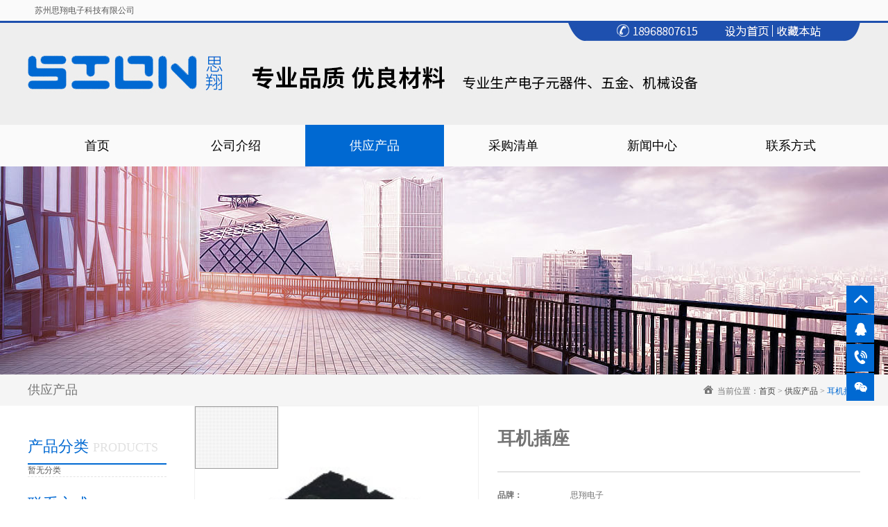

--- FILE ---
content_type: text/html;charset=UTF-8
request_url: http://www.cnsion.com/sell/itemid-2521.shtml
body_size: 4002
content:
<!DOCTYPE html>
<html>
<head>
<meta charset="UTF-8">
<title>耳机插座_供应产品_苏州思翔电子科技有限公司</title>
<meta name="template" content="818style4" />
<meta name="generator" content="818营销网 - www.818y.cn" /> 
<link rel="shortcut icon" href="" type="image/x-icon" />
<meta http-equiv="mobile-agent" content="format=html5;url=http://www.cnsion.com/sell/itemid-2521.shtml">  
<link rel="canonical" href="https://www.818y.cn/sell/show-2521.html" />  
<meta name="keywords" content="耳机插座,供应,电工电气,插头/插座,音频、视频插头/插座" /> 
<meta name="description" content="产品广泛应用于 小家电产品，汽车配件，音响配件，电源管理等轻重工业。" /><link href="https://www.818y.cn/company/skin/818style4/css/swiper.min.css" rel="stylesheet" type="text/css" />
<link rel="stylesheet" type="text/css" href="https://www.818y.cn/company/skin/818style4/style.css"/>
<link rel="stylesheet" type="text/css" href="https://www.818y.cn/company/skin/818style4/css.css"/>
<script type="text/javascript" src="https://www.818y.cn/company/skin/818style4/js/cn.global.js"></script>
<script type="text/javascript" src="https://www.818y.cn/company/skin/818style4/js/swfobject.js"></script>
<script type="text/javascript" src="https://www.818y.cn/lang/zh-cn/lang.js"></script>
<script type="text/javascript" src="https://www.818y.cn/file/script/config.js"></script>
<script type="text/javascript" src="https://www.818y.cn/company/skin/818style4/js/jquery-1.7.2.min.js"></script>
<script type="text/javascript" src="https://www.818y.cn/file/script/common.js"></script>
<script type="text/javascript" src="https://www.818y.cn/file/script/page.js"></script>
<script type="text/javascript" src="https://www.818y.cn/file/script/homepage.js"></script>
<script type="text/javascript">
GoMobile('http://www.cnsion.com/sell/itemid-2521.shtml');
</script>
<script type="text/javascript" src="https://www.818y.cn/company/skin/818style4/js/swiper.min.js"></script>
<style type="text/css">
.site_color{color:#0069d2 !important;}
.site_color_hover a:hover{color:#0069d2 !important;} 
.site_color_hover_this:hover{color:#0069d2 !important;} 
.site_bg{background-color:#0069d2 !important;}
.site_bg_a > a{background-color:#0069d2 !important;}
.site_bg_hover a:hover{background-color:#0069d2 !important;}
.site_bg_hover_this:hover{background-color:#0069d2 !important;}
.site_border{border-color:#0069d2 !important;}
.site_border_hover a:hover{border-color:#0069d2 !important;}
.site_border_hover_this:hover{border-color:#0069d2 !important;}
.site_border_top_color{border-top-color:#0069d2 !important;}
.site_border_left_color{border-left-color:#0069d2 !important;}
.pages_btn{border-color:#0069d2 !important;background-color:#0069d2 !important;}
.pages_btn:hover{border-color:#0069d2 !important;color:#0069d2 !important;}
.swiper-pagination-bullet-active {background-color:#0069d2 !important;}
</style>
</head>
<body style="background:;" >
<!--header start-->
<div class="top_bg">
<div class="container">
<div class="logo">苏州思翔电子科技有限公司</div>
</div>
</div>
<div class="signage" style="background:url(http://818cc.tx3.laigezhan.com/201812/12/14/38/44/143844681524.jpg) center center no-repeat; height: 150px;"></div><!--header end-->
<div class="nav_num3" >
    <div class="content">
 <ul class="topnav">
<li class="site_bg_hover" style="width:16.666666666667%">
<a href="http://www.cnsion.com/"  title="首页" class="">首页</a>
</li>
<li class="site_bg_hover" style="width:16.666666666667%">
<a href="http://www.cnsion.com/introduce/" class="">公司介绍</a>
</li>
<li class="site_bg_hover" style="width:16.666666666667%">
<a href="http://www.cnsion.com/sell/" class="site_bg cur">供应产品</a>
</li>
<li class="site_bg_hover" style="width:16.666666666667%">
<a href="http://www.cnsion.com/buy/" class="">采购清单</a>
</li>
<li class="site_bg_hover" style="width:16.666666666667%">
<a href="http://www.cnsion.com/news/" class="">新闻中心</a>
</li>
<li class="site_bg_hover" style="width:16.666666666667%">
<a href="http://www.cnsion.com/contact/" class="">联系方式</a>
</li>
       </ul>
   
    </div>
</div> 
<div class="lbanner" style="background:url(https://www.818y.cn/company/skin/818style4/images/lbanner.jpg) center center no-repeat; height:300px;"></div>
<div class="location_num1">
<div class="content">
<p class="fl f18">供应产品</p>
        <p class="fr f12"><i class="iconfont icon-fangzi01"></i>当前位置：<a class="home site_color_hover_this" href="http://www.cnsion.com/" title="首页">首页</a> <em>&gt;</em> <a class="site_color_hover_this" href="http://www.cnsion.com/sell/" title="供应产品">供应产品</a> <em>&gt;</em> <a class="f2 site_color" title="耳机插座">耳机插座</a></p>
</div>
</div><!--供应产品-->
<!--main start-->
<div class="main">
<div class="container">
<div class="sideBar fl" style="width:200px;">
                <!--文章推荐-->
        <!--栏目分类-->
<div class="title_num7">
   <span class="title site_color site_border">产品分类<font>products</font></span>
</div>
<div class="left2_type">
<ul class="list">
<li>暂无分类</li>
<div class="clear"></div>
</ul>
</div>
<script type="text/javascript" src="https://www.818y.cn/company/skin/818style4/js/left2.js"></script>
        <!--联系方式-->
<div class="title_num7">
   <span class="title site_color site_border">联系方式<font>contact</font></span>
</div>
<ul class="left2_contact">
<li class="list">联系人：李海平</li>
<li class="list" title="18968807615">电话：18968807615</li>
   </ul>
        <!--站内搜索-->
<div class="title_num7">
   <span class="title site_color site_border">站内搜索<font>search</font></span>
</div>
<div class="left2_search">
<form action="https://www.818y.cn/company/home.php" onsubmit="return check_kw();">
<div style="padding:0 0 10px 0; float:left; width:100%;">
<select name="file" style=" float:left;">
<option value="sell" selected>供应产品</option><option value="buy">采购清单</option><option value="news">新闻中心</option></select>
</div>
<div class="searchBox">
<input type="hidden" name="action" value="search"/>
<input type="hidden" name="homepage" value="sxdz"/>
<input type="text" name="kw" value="输入关键词" size="25" id="kw" class="search" onfocus="if(this.value=='输入关键词')this.value='';"/>
<input type="submit" value="搜索" class="button site_bg" onclick="return fun()" />
</div>
</form>
</div>
    </div><div class="content fr" style="width:960px;">
<!--判断是/*供应*/-->
<div class="pages_content">
<div class="pages_content_l">
<div class="pros_img">
<div class="pdl">
<div id="mid_pos2"></div>
<div id="mid_div2" class="pic_pos pic_w410" onmouseover="SAlbum();" onmouseout="HAlbum();" onclick="PAlbum(Dd('mid_pic2'));"> <img class="pic_h410" src="http://818cc.tx3.laigezhan.com/201810/27/15/12/40/151240151524.jpg.thumb.jpg" id="mid_pic2"/><span id="zoomer2" ></span> </div>
<div class="smalls">
<div class="imgs">
<ul class="imgList">
</ul>
</div>
</div>
<div class="clear mgt20"></div>
<div onclick="PAlbum(Dd('mid_pic2'));" class="c_b t_c c_p"><img src="https://www.818y.cn/skin/s4huiskin/image/ico_zoom.gif" width="16" height="16" align="absmiddle"/> 点击图片查看原图</div>
</div>
</div></div>
<div class="pages_content_r" style="">
<div id="big_div2" style="display:none;"><img src="" id="big_pic2"/></div>
<div class="txt">耳机插座</div>
<ul class="showtxt">
<li><span class="t1">品牌：</span><span class="t2">思翔电子</span></li><li><span class="t1">耳机：</span><span class="t2">插座</span></li><li><span class="t1">单价：</span><span class="t2">面议</span></li>
<li><span class="t1">最小起订量：</span><span class="t2"></span></li>
<li><span class="t1">供货总量：</span><span class="t2"></span></li>
<li><span class="t1">发货期限：</span><span class="t2">自买家付款之日起 <span class="f_orange f_c">3</span> 天内发货</span></li>
<li><span class="t1">有效期至：</span><span class="t2">长期有效</span></li>
<li><span class="t1">最后更新：</span><span class="t2">2018-12-12 14:41</span></li>
</ul>
</div>
<div class="pParticularTab">
<ul class="product_TabM">
<li id="two1" onclick="setTab('two',1,3)" class="hover site_bg">产品详情</li>
</ul>
<div class="product_TabC">
<div id="con_two_1" style="display: block;">
<div style="" id="content"><p><span style="color: rgb(72, 72, 72); font-family: 微软雅黑; font-size: 14px; white-space: pre-wrap; background-color: rgb(255, 255, 255);">产品广泛应用于 小家电产品，汽车配件，音响配件，电源管理等轻重工业。</span></p></div>
</div>
<div id="con_two_2" style="display: none;">
</div>
<div id="con_two_3" style="display: none;">
</div>
</div>
</div>
<div class="btn-prev-next"><br/><br/><center><a class="prev  site_bg_hover_this" href="https://www.818y.cn/company/home.php?action=prev&itemid=2521&username=sxdz&file=sell&modulepageid=5">上一个产品</a>&nbsp;&nbsp;&nbsp;&nbsp;<a class="next  site_bg_hover_this" href="https://www.818y.cn/company/home.php?action=next&itemid=2521&username=sxdz&file=sell&modulepageid=5">下一个产品</a></center></div>
<script type="text/javascript">
try {Dd('type_160').style.backgroundColor = '#F1F1F1';}catch (e){}
var content_id = 'content';
var img_max_width = 1000;
$(".pages_content_r").css("width",($(".pages_content").width()-$(".pages_content_l").width()));
//$(".pages_content_r").css("left",($(".pages_content_l").width()));
</script>
<script type="text/javascript" src="https://www.818y.cn/file/script/content.js"></script>
<script type="text/javascript" src="https://www.818y.cn/skin/s4huiskin/style/js/albummall.js"></script>
</div>
</div>
<!--End content-->
<div class="cb "></div>
</div>
</div>
<!--main end-->
<div class="foot_num4">
<div class="foot_nav">
<div class="container">
<ul class="site_color_hover">
<li>
<a href="http://www.cnsion.com/" title="首页">首页</a>
</li>
<li>
<a href="http://www.cnsion.com/introduce/">公司介绍</a>
</li>
<li>
<a href="http://www.cnsion.com/sell/">供应产品</a>
</li>
<li>
<a href="http://www.cnsion.com/buy/">采购清单</a>
</li>
<li>
<a href="http://www.cnsion.com/news/">新闻中心</a>
</li>
<li>
<a href="http://www.cnsion.com/contact/">联系方式</a>
</li>
</ul>
</div>
</div>
<div class="foot_cnt site_color_hover">
<div class="container">
<div class="logo fl"><img src="" alt="苏州思翔电子科技有限公司" title="苏州思翔电子科技有限公司"/></div>
<div class="ewm fl">
<img src="" alt="扫码加关注">
<p>公众号二维码</p>
</div>
<div class="copyright fr">
<span><i class="iconfont icon-dianhua3"></i>24小时服务热线：18968807615 
</span>
<p>Copyright &copy;2025 苏州思翔电子科技有限公司 版权所有</p>
<p>
&nbsp;&nbsp;
访问量:99723&nbsp;&nbsp;
<a href="https://www.818y.cn/member/" style="text-decoration: underline;">管理入口</a>&nbsp;&nbsp;
</p>
</div>
<div class="lx fr">
<p>苏州思翔电子科技有限公司</p>
<p>电&nbsp;&nbsp;话：18968807615</p>
<p>邮&nbsp;&nbsp;箱：</p>
<p>地&nbsp;&nbsp;址：苏州市吴中区角直镇清砂路25号4幢</p>
</div>
<div class="clear"></div>
</div>
</div>
</div>
<div class="foot_num7">
    <span>
       <a class="site_bg site_bg_hover_this" onclick="javascript:goTop();return false"><i class="iconfont site_bg icon-jiantou-copy-copy1"></i></a>
    </span>
    <span class="xuanfuqq">
       <a class="site_bg site_bg_hover_this" href="http://wpa.qq.com/msgrd?v=3&uin=&site=qq&menu=yes" target="_blank"><i class="iconfont site_bg icon-qq"></i><font>在线交谈</font></a>
    </span>
    <span  class="xuanfutel">
        <a class="site_bg site_bg_hover_this"><i class="iconfont site_bg icon-dianhua3"></i><font>18968807615</font></a>
    </span>
    <span class="xuanfuewm">
        <a class="site_bg site_bg_hover_this"><i class="iconfont site_bg icon-weixin"></i></a>
        <div class="ewmshow"><img src="" /></div>
     </span>
</div>
<script>
//浮动
$(document).ready(function(){
  $(".xuanfuqq a").hover(function(){
    $(this).stop().animate({"width":"140px"},300); 
    $(this).children('font').stop().animate({"width":"100px"},300); 
  },function(){
    $(this).stop().animate({"width":"40px"},300);
    $(this).children('font').stop().animate({"width":"0px"},300);
  });
  $(".xuanfutel a").hover(function(){
    $(this).stop().animate({"width":"200px"},300); 
    $(this).children('font').stop().animate({"width":"160px"},300); 
  },function(){
    $(this).stop().animate({"width":"40px"},300);
    $(this).children('font').stop().animate({"width":"0px"},300);
  });
  $(".xuanfuewm a").hover(function(){ 
    $(this).next('.ewmshow').slideToggle(200); 
  },function(){
    $(this).next('.ewmshow').slideToggle(200);
  });
});
//回到顶部
function goTop(){
  $('html,body').animate({'scrollTop':0},600);
}
</script>
<script type="text/javascript" src="https://www.818y.cn/company/skin/818style4/js/slide.js"></script>
<script>
$(".imgList li a").on("mouseenter", function () {
//判断图片不存在时，不切换
if($(this).find('img').attr('src').indexOf('nopic60.gif')==-1){
$(".pros_img .pdl .smalls .imgList li a").removeClass("active");
$(this).addClass("active");
}
}).on("mouseleave", function () {
});
</script>
<!-- 图标 -->
<script type="text/javascript" src="https://www.818y.cn/company/skin/818style4/js/global.js"></script>
<script type="text/javascript" src="https://www.818y.cn/company/skin/818style4/js/wee.min.js"></script>
</body>
</html>

--- FILE ---
content_type: text/css
request_url: https://www.818y.cn/company/skin/818style4/style.css
body_size: 10756
content:
@charset "utf-8";
@import "css/iconfont/iconfont.css";/*****调用图标字体****/

/* ----Reset---- */
html,body,div,dl,dt,dd,ol,ul,li,p,span,em,cite,del,a,img,
h1,h2,h3,h4,h5,h6,object,pre,code,
form,fieldset,legend,pre,input,select,textarea,blockquote,q,
table,caption,thead,tbody,tfoot,th,td,button {margin:0;padding:0;}	
body { font-family:Microsoft YaHei; font-size:12px; color:#595959;behavior:url(css/csshover.htc);}
table { border-collapse:collapse; border-spacing:0;}
img, fieldset, abbr, acronym { border:none;}
a img { border:none; padding:0; margin:0;}
ol,ul,li {list-style:none;}
blockquote,q { quotes:none;}
address,caption,cite,code,dfn,em,th,var { margin:0;padding:0; font-style:normal;font-weight:normal;}
/* ----End Reset---- */


*{-webkit-box-sizing: border-box;-moz-box-sizing: border-box;box-sizing: border-box; padding:0; margin:0;} 
.container { margin:0 auto;/* padding:0 10px; */width:1200px;height:auto;}


/*---- Patchs---- */
.fl { float:left;}		
.fr { float:right;}		
.fn  { float:none;}
.cl { clear:left;}
.cr { clear:right;}
.cb { clear:both;}
.tl { text-align:left;} 
.tr { text-align:right;}
.tc { text-align:center;}
.hide{ display:none;}
.f_b{font-weight: bold;font-size: 15px;line-height: 40px;}
.f_c{font-size: 14px;}
.f2 { color:#005AA9;}
.f3 { color:#595959;}
.f4 { color:#3d3d3d;}
.f12 { font-size:12px;}
.f14 { font-size:14px;}
.f16 { font-size: 16px;}
.f18 { font-size: 18px;}
.c_b {clear: both;}
.c_p {cursor: pointer;}
.t_c {text-align: center;}
.clear {clear: both;font-size: 0px;line-height: 0px;}
.mgt20 {margin-top: 20px;}
/*---- end Patchs---- */

/*----Public font----*/
a {color:#3d3d3d;  text-decoration:none; cursor:pointer;}
a:hover { color:#005AA9; text-decoration:none;}
a,a:hover{ outline:none; blr:expression(this.onFocus=this.blur());}

h1{ font-size:14px; color:#333;}
h2{ font-size:16px; color:#333;}
h3{ font-size:14px; color:#333;}

/*----End Public font----*/

/*----form----*/
input[type="reset"]::-moz-focus-inner,
input[type="button"]::-moz-focus-inner,
input[type="submit"]::-moz-focus-inner,
input[type="file"] > input[type="button"]::-moz-focus-inner{border:none;padding:0;}
input,select,textarea { font-size:12px; font-family:Arial, Helvetica, sans-serif,"宋体"; vertical-align:middle; color:#333;}
textarea{ overflow-x:hidden;overflow-y:auto;resize:none;border:1px solid #dadada;}
select{ height:22px; line-height:20px; border:1px solid #dadada;overflow:auto; vertical-align:middle;}
/*----End form----*/
.info {border-bottom:#C0C0C0 1px dotted;line-height:25px;text-align:center;font-size: 14px;margin-bottom: 25px;}
.main_head {border:#99C4D5 1px solid;border-bottom:none;background:url('main_head.gif') repeat-x;}
.main_head div {padding:0 10px 0 10px;font-size:14px;height:28px;line-height:30px;overflow:hidden;letter-spacing:1px;}
.main_body {border:#99C4D5 1px solid;border-top:none;background:#FFFFFF;padding:10px;margin:0 0 10px;}


/*评论高度*/
#destoon_comment{min-height:300px;}
/*-----------店招signage----------*/
.signage{width:width:100%;}


/*-----------头部与导航----------*/
.top_bg{overflow:hidden;background: #FAFAFA;height: 30px;line-height: 30px;}
.top_bg .logo{float:left;margin-left: 10px;}

/*4个图片*/

.header-right{overflow:hidden; float: right;margin-top: 16px;}.header-right .cnt{float: right;text-align: right;}.header-right .cnt span{color: #333;font-size: 14px;}.header-right .cnt p{font-size: 20px;}
.header-right .tb{float: right;width: 25px;height: 47px;background: url(images/top_phone.png)no-repeat center;margin-left: 5px;}
.popover { position: absolute; top: 0; left: 0; z-index: 9999; display: none; width: 276px;  min-height: 32px;  padding: 1px;  text-align: left;  white-space: normal;  background-color: #ffffff;  background-clip: padding-box;  border: 1px solid #cccccc;  border: 1px solid rgba(0, 0, 0, 0.2);  border-radius: 6px;  -webkit-box-shadow: 0 5px 10px rgba(0, 0, 0, 0.2);  box-shadow: 0 5px 10px rgba(0, 0, 0, 0.2);margin-top: 10px;}
.popover-title {  padding: 8px 14px;  margin: 0;  font-size: 14px;  font-weight: bold;  line-height: 18px;  background-color: #ffffff;  border-bottom: 1px solid #f2f2f2;
  border-radius: 5px 5px 0 0;}
.popover-content {  padding: 9px 14px;  text-align:center;}
.popover-contact-top .popover-content h5 { color: #FF7401; font-size: 20px;  margin-bottom: 5px; font-weight: normal; font-family:Arial;}
/*下拉三角形*/
.popover > .arrow,.popover > .arrow:after {  position: absolute;  display: block;  width: 0;  height: 0;  border-color: transparent;  border-style: solid;}
.popover > .arrow {  border-width: 11px;}
.popover > .arrow:after { border-width: 10px; content: "";}
.popover.top > .arrow,.popover.top-right > .arrow,.popover.top-left > .arrow { bottom: -11px;left: 50%;margin-left: -11px;border-top-color: #999999;border-top-color: rgba(0, 0, 0, 0.25);border-bottom-width: 0;}
.popover.top > .arrow:after,.popover.top-right > .arrow:after,.popover.top-left > .arrow:after {content: " ";bottom: 1px;margin-left: -10px;border-top-color: #ffffff;   border-bottom-width: 0;}
.popover.right > .arrow,.popover.right-top > .arrow,.popover.right-bottom > .arrow {top: 50%;left: -11px;margin-top: -11px;border-left-width: 0;border-right-color: #999999;  border-right-color: rgba(0, 0, 0, 0.25);}
.popover.right > .arrow:after,.popover.right-top > .arrow:after,.popover.right-bottom > .arrow:after {content: " ";left: 1px;bottom: -10px;border-left-width: 0;border-right-color: #ffffff;}
.popover.bottom > .arrow,.popover.bottom-right > .arrow,.popover.bottom-left > .arrow {top: -11px;left: 50%;margin-left: -11px;border-bottom-color: #999999;border-bottom-color: rgba(0, 0, 0, 0.25);border-top-width: 0;}
.popover.bottom > .arrow:after,.popover.bottom-right > .arrow:after,.popover.bottom-left > .arrow:after {content: " ";top: 1px;margin-left: -10px;border-bottom-color: #ffffff;  border-top-width: 0;}
.popover.left > .arrow,.popover.left-top > .arrow,.popover.left-bottom > .arrow {top: 50%;right: -11px;margin-top: -11px;border-right-width: 0;border-left-color: #999999;  border-left-color: rgba(0, 0, 0, 0.25);}
.popover.left > .arrow:after,.popover.left-top > .arrow:after,.popover.left-bottom > .arrow:after {content: " ";right: 1px;border-right-width: 0;border-left-color: #ffffff;bottom: -10px;}



.topurls{ float:right;}
.topurls li{ float:left;}
.topurls li a{padding: 0 15px;position: relative;}
.topurls li a:before{content: "";position: absolute;width: 1px;height: 80%;top: 2px;right: 0;background: #999999;}
.topurls li:last-child a:before{display: none;}

/*-----------nav1----------*/
.nav1 { width:100%; clear:both;height:52px;background:url(images/nav1.png) repeat-x 0 0; padding-top:1px;}

.nav1 .subnav { z-index:999;margin:0 auto; width:1200px;font-family:"微软雅黑"; }
.nav1 .subnav li { z-index:999;position:relative;float:left;width:150px;height:51px;background:url(images/navli.gif) no-repeat right 0;}
.nav1 .subnav li ul li { background:none;}
.nav1 .subnav li .nav_a { display:block;float:left;width:100%;height:51px;line-height:50px;font-size:15px;color:#606060;text-align:center;}
.nav1 .subnav li .nav_a.cur, .subnav li.hover .nav_a,
.nav1 .subnav li .nav_a:hover { z-index:999;position:relative;color:#fff;text-decoration:none;background-color:#005AA9;/*background: url(../images/navlihover.png) repeat-x #FFF;*/}
.nav1 .subnav li.nobg .nav_a { background:none !important; color:#4c4c4c;}
.nav1 .subnav li.cur { text-align:center;}
.nav1 .subnav li div.png {z-index:1000;}




/*-----------首页新闻滚动---------*/
.hot { z-index:2;bottom:0;width:100%!important;width:100%;min-width:1000px;background:#FFF;height:51px;line-height:51px; border-bottom: 1px solid #d0d0d0;}
.hot .list { position:relative;height:51px;}
.hot .list .prev, .hot .list .box_btn, .hot .list .next { float:left;display:block;width:50px;height:51px;border-right:1px solid #EEE;background:url(images/icon.gif) no-repeat 0 -20px;}
.hot .list .box_btn { background-position:0 20px;}
.hot .list .next { background-position:0 -61px;}
.hot .list .title{ float:left;width:64px;font:bold 16px/51px "微软雅黑";color:#005AA9;border-right:1px solid #EEE;}
.hot .list .title a { color:#005AA9;}
.hot .list div{ float:left;position:relative;width:700px;height:51px;overflow:hidden; padding-left:20px; visibility: visible; overflow: hidden; position: relative; z-index: 2; left: 0px; height: 51px;}
.hot .list div ul{ width:700px; position:absolute;margin: 0px; padding: 0px; position: relative; list-style-type: none; z-index: 1; height: 765px; top: -204px;}
.hot .list div ul li { width:700px;white-space:nowrap;text-overflow:ellipsis;overflow:hidden;float: none; width: 700px; height: 51px;}
.hot .list div ul li em {color:#909090;}
.hot .list div a { color:#5e5e5e;}
.hot .list div a:hover { color:#005AA9;}


/*-----------首页焦点图---------*/

/*-----------banner1---------*/
.banner1{width: 100%; overflow: hidden; position: relative;}
.banner1 .swiper-container{height:600px;}
.banner1 .swiper-wrapper{height:600px;}
.banner1 .swiper-slide a{overflow: hidden; position:relative; width:100%; height:100%;  display: block; }
.banner1 .swiper-slide img{ position:absolute; left:50%;width:1920px;height:auto; transform: translateX(-50%);-ms-transform:translateX(-50%);-moz-transform:translateX(-50%);-webkit-transform:translateX(-50%); -o-transform:translateX(-50%);  }
.banner1 .swiper-slide.swiper-slide-active{z-index: 2;}
.banner1 .arrow-left,.banner1 .arrow-right{z-index:3;position: absolute;top:50%;margin-top:-30px;width:40px; height:60px;color:#fff;background: rgba(0,0,0,0.5);line-height: 60px;text-align: center;}
.banner1 .arrow-left{right:100%;}
.banner1 .arrow-right{left:100%;}
.banner1 .arrow-left,.banner1 .arrow-right{-webkit-transition-duration: 0.3s;-webkit-transition-timing-function: ease;-moz-transition-duration: 0.3s;-moz-transition-timing-function: ease;transition-duration: 0.3s;transition-timing-function: ease;-webkit-transition-timing-function: ease;}
.banner1:hover .arrow-left{right:90%;}
.banner1:hover .arrow-right{left:90%;}
.banner1 .arrow-left i,.banner1 .arrow-right i{font-size:32px;}
.banner1 .pagination{ bottom: 15px; position: absolute; z-index: 3; text-align: center; display: inline-block; width: 100%; }
.banner1 .pagination span{ display:inline-block; cursor: pointer; width: 50px; height: 5px;background-color:#fff; margin-left: 10px; margin-right: 10px;opacity: 1 !important;border-radius: 0;}
.home_search{background: #EEEEEE;border-top: 1px solid #a6a6a6;height: 51px;}
.home_search select{height: 30px;line-height: 30px;float: left;width: 120px;}
.home_search form{width: 460px;float: right;padding-top: 10px;}
.home_search .searchBox{float: right;position: relative;}
.home_search .searchBox .search{width: 320px;line-height: 28px;border: 1px solid #CCCCCC;border-radius: 0 5px 5px 0;padding-left: 10px;color: #666666;}
.home_search .searchBox .button{width: 75px;height: 30px;position: absolute;right: 0;top: 0;background: url(images/ico_zoom.png)no-repeat center;border: none;cursor: pointer;border-radius: 0 5px 5px 0;}
.home_search .keyword{line-height: 50px;float: left;font-size: 14px;width: 700px;overflow: hidden;height: 50px;}

/*-----------首页模块通用main_style----------*/
.main_style{overflow: hidden;width:100%!important;padding:0 0 50px;background: #f3f3f3;}
.primary .main_style:nth-child(2n+1) {background-color: #fff;}
/*-----------品牌展示main_brand----------*/
.main_brand{}
/*-----------推荐产品main_elite----------*/

/*-----------招商代理main_info----------*/
.main_info{}
/*-----------公司介绍main_introduce----------*/.main_introduce{padding: 0 !important;}
.main_introduce{}
/*-----------热卖商品main_mall----------*/
/*-----------公司相册main_photo----------*/
.main_photo{}
/*-----------最新供应main_sell----------*/
/*-----------公司视频main_video----------*/
.main_video{}

/*-----------首页通用公司介绍about1----------*/
.about1{padding-top: 20px;width:1200px; margin:0 auto;}
.about1 .txt{width: 490px;height: 300px;float:left;overflow:hidden;}
.about1 .txt h1{font-size: 20px;font-weight: 100;}
.about1 .txt > span{background: #005AA9;width: 60px;height: 3px;display: block;margin: 20px 0;}
.about1 .txt > div{overflow:hidden;height: 140px;}
.about1 .txt > div > p{overflow:hidden;text-overflow:ellipsis;display: -webkit-box;-webkit-line-clamp: 5;-webkit-box-orient: vertical;width: 490px;line-height: 24px;}
.about1 .txt .more{background: #005AA9;width: 230px;height: 40px;text-align: center;display: block;line-height: 40px;color: #fff;font-size: 14px;margin-top: 45px;-webkit-border-radius: 2px;-moz-border-radius: 2px;border-radius: 2px;}
.about1 .txt > div > p img{display:none;}
.about1 .video{width: 460px;height: 294px;float: right;}
.about1 .about_img{width: 460px;height: 294px;background: none;padding:5px;border:#C0C0C0 1px solid;float: right;}


/*-----------首页通用标题title1----------*/
.main_style .title1 {width:1200px; margin:0 auto; padding-bottom:20px;padding-top:20px;overflow:hidden;line-height:30px;border-bottom:1px solid #d0d0d0;}
.main_style .title1 .more { float:right;font:normal 12px/30px Arial, Helvetica, sans-serif;color:#a5a5a5; text-transform:uppercase;}
.main_style .title1 .more:hover { color:#005AA9;}
.main_style .title1 .name { display:inline-block;font:bold 20px/30px "微软雅黑";color:#005AA9;padding-right:40px; background:url(images/point.png) no-repeat right center;}



/*-----------首页通用列表list1----------*/
.list1 {width:1200px; margin:0 auto; padding-top:10px;}
.list1 .list {width: 277.5px;float: left;margin: 30px 30px 0 0;}
.list1 .list:nth-child(4),.list1 .list:nth-child(8),.list1 .list:nth-child(12),.list1 .list:nth-child(16){margin-right:0;}
.list1 .list a{display: block;}
.list1 .list .img{height: 277.5px;position: relative;overflow: hidden;border: 1px solid #e6e6e6;background: #FFFFFF;}
.list1 .list .img img{height: 277.5px;/*width: 610px;*/left: 50%; transform: translateX(-50%);position: absolute;}
.list1 .txt {margin-top: 10px;position: relative;}
.list1 .txt .bg{height: 35px;opacity: 0.1;}
.list1 .txt .tit{text-align: center;white-space: nowrap;overflow: hidden;text-overflow: ellipsis;padding: 0 10px;font-size: 14px;width: 100%;position: absolute;top: 0;line-height: 35px;}

.list1 .list .img1{height: 236px;overflow: hidden;border: 1px solid #e6e6e6;background: #FFFFFF;}
.list1 .list .img1 img{width: 100%;display: block;}

/*.list1 .txt .name {line-height: 24px;text-align: center;overflow: hidden;font-size: 16px;width: 100%;display: block;color: #333;padding: 0 15px;height: 48px;margin-bottom: 10px;font-weight: 500;}
.list1 .txt .name a{white-space: nowrap;text-overflow: ellipsis;overflow: hidden;}
.list1 .txt .name1 {line-height: 24px;font-size: 16px;width: 100%;display: block;color: #333;padding: 0 15px;margin-bottom: 10px;white-space: nowrap;text-overflow: ellipsis;overflow: hidden;}
.list1 .list{position: relative;}
.list1 .txt .name a { color:#3e3d3b;}
.list1 .txt .name a:hover { color:#005AA9;} 
.list1 .txt .p1{font-size: 14px;width: 95px;height: 26px;line-height: 26px;text-align: center;margin: 0 auto;transition: ease-in-out 0.2s;}.list1 .list a:hover .p1{background: #FFFFFF !important;}
.list1 .list .pic a img{width:100%;}*/

.list1 .list .pic .play {display:block;position:absolute;margin-top:35px;margin-left:68px;width:48px;height:48px; background:url(images/btn.png) no-repeat -220px 0;filter: Alpha(Opacity=80);opacity:0.8;z-index: 999;}
.list1 .list .pic:hover .play { filter: Alpha(Opacity=100);opacity:1;}





/*-----------网站底部---------*/
/*footer*/
.footer {width:100% !important;font-family:"微软雅黑";background:#005AA9;}
.footer .container {width:1200px; clear:both;padding:18px 10px;line-height:20px;color:#FFF;font-size:12px;margin:0 auto; overflow: hidden;}
.footer a { color:#FFF;}
.footer a:hover { color:#FFF;}

















/*-----------内页---------*/

/*-----------内页焦点图lbanner----------*/
.lbanner{width:width:100%;}



/*-----------内页位置---------*/
.location1{width:100%; background-color:#fff;}
.location1 .currentPath { height:45px;line-height:45px;color:#3d3d3d; background-color:#fff;}
.location1 .currentPath a { padding:0 5px;}
.location1 .currentPath em { font-family:"宋体";}



/*-----------内页框架---------*/
.f_b {font-weight: bold;font-size: 15px;line-height: 40px;}
.f_c {font-size: 14px;}
.main { width:100%!important;width:100%;min-width:1000px;padding-bottom:50px;background: url(images/main_bg.png) repeat-x #fff;}
.content {width:920px;/*line-height:1.8;*/color:#747474;}
.main_name { margin-bottom:25px; padding:25px 0;font:bold 24px/30px "微软雅黑";color:#505455;border-bottom:1px solid #e1e3e7;}
.main_name .main_tag {float: right;font-size: 14px;padding-top: 20px;}

/*-----------单页按钮---------*/
ul.main_btn{width:1200px; margin:40px auto 0;}
ul.main_btn li{ height:40px;line-height:40px;}
ul.main_btn li a{ display:block;}
ul.main_btn li a:hover{color:#fff;}

.main_btn{width:1200px; margin:40px auto 0; text-align:center;}
.main_btn a{height:40px;line-height:40px; padding:10px 15px;border:1px solid #ddd;margin:0 5px;font-size:16px;}
.main_btn a:hover{color:#fff; background-color:#ff0000;border:1px solid #ff0000;}


/*-----------侧导航---------*/

.sideBar { width:240px;margin-top:20px;}
/*-----------left1---------*/
.left1{background-color: #eee;}
.left1 .list {color:#868686;background:#eee;line-height: 25px;border-bottom: 1px solid #fff;}
.left1 .list a { display: block;line-height: 20px;color: #666;overflow: hidden;text-overflow:ellipsis;white-space: nowrap;padding:10px 15px;}
.left1 .list a:hover { color: #fff;background: url(images/point3.png) no-repeat right center #666;}

.left1_txt {border-bottom:1px solid #005AA9 ;padding:13px 15px 10px;font:bold 14px/22px "微软雅黑";color:#fff; background-color:#000;}
.left1_txt a{float: right;font: normal 12px/30px Arial, Helvetica, sans-serif;color: #a5a5a5; text-transform:uppercase; font-size:10px;}
.left1_txt a:hover{color: #fff;}

.left1_contact{background-color: #eee;padding:10px 15px;}
.left1_contact .list{line-height: 26px;}

.left1_search{background-color: #eee;padding:10px 15px;overflow: hidden;}
.left1_search .searchBox {width:100%;float:left;/*background:url(images/btn.png) no-repeat -46px -53px;*/}
.left1_search .searchBox .search { border: 1px solid #dadada;float:left;padding-left:10px;width:100%;height:30px;line-height:30px;color:#7d7d7d; background:#fff;}
.left1_search .searchBox .button { margin-top:10px; float:left;border:0;width:60px;height:30px; background:#000; color:#fff;cursor:pointer;}	
.left1_search select{width: 100%;height: 30px;line-height: 20px;border: 1px solid #dadada;overflow: auto;vertical-align: middle;}

.left1_announce{background-color: #eee;padding:10px 15px;}


.left1_type{background-color: #eee;width:100%;}
.left1_type .list {width:100%; }
.left1_type .list > li{ border-bottom: 1px solid #fff; position:relative; float:left; width:100%;}
.left1_type .list > li > a{ padding:0 15px;line-height: 42px; height: 42px; overflow:hidden;text-overflow:ellipsis; width:100%; color:#404040;float:left; font-size:14px; display:block;-webkit-box-sizing: border-box;-moz-box-sizing: border-box;box-sizing: border-box;}
.left1_type .list > li > a > i{ margin-left: -4px; width:22px; float:left; display:block; position:relative;  font-size:24px; }
.left1_type .list > li.thisclass > a{ }
.left1_type .list > li > a.thisclass{ color:#fff; background-color:#005AA9;}
.left1_type .list > li i.thisclass{ color:#fff;}
.left1_type .list > li > a:hover{background-color:#005AA9; color:#fff;}
.left1_type .list > li > span{width: 21px;line-height: 42px;text-align: center;cursor: pointer; right:15px; top:0px; position:absolute;}
.left1_type .list > li > span.btn1{display: black; color:#c7c7c7;}
.left1_type .list > li > span.btn2{display:none; color:#c7c7c7;}
.left1_type .list > li.thisclass > span.btn1{ display:none !important; font-size:16px; float:right;}
.left1_type .list > li.thisclass > span.btn2{ display:block !important; font-size:16px; float:right;}
.left1_type .list > li:hover > span.btn1{color:#fff;}
.left1_type .list > li:hover > span.btn2{color:#fff;}
.left1_type .list > li > span:hover.btn1{color:#c7c7c7;}
.left1_type .list > li > span:hover.btn2{color:#c7c7c7;}

.left1_type .list > li > ul{display: none;border-bottom: 1px solid #fff;width: 100%;}
.left1_type .list > li > ul > li{width: 100%; line-height: 34px;border-bottom: 1px solid #fff;float:left;height: 34px;}
.left1_type .list > li > ul > li:last-child{border-bottom:0 none !important;}
.left1_type .list > li > ul > li > a{padding-left:20px; overflow:hidden;text-overflow:ellipsis; font-size:12px; float:left; width:100%; display:block;color:#666;-webkit-box-sizing: border-box;-moz-box-sizing: border-box;box-sizing: border-box;}
.left1_type .list > li > ul > li > a i{line-height: 34px;font-size: 12px;padding-right:5px;}
.left1_type .list > li > ul > li > a:hover{background-color:#005AA9; color:#fff; filter:alpha(opacity=80); -moz-opacity:0.8 ;opacity:0.8;}
.left1_type .list > li > ul > li.thisclass > a{background-color:#005AA9; color:#fff; filter:alpha(opacity=80); -moz-opacity:0.8 ;opacity:0.8;}



/*-----------内页通用列表lists1----------*//*供应*//*商城*/
.lists1{width:100%; float:left;margin-bottom: 40px;}
.lists1 .list{float:left; width:25%;padding: 10px 10px;border: 1px solid #f0f0f0;}
.lists1 .list:hover{ background-color:#005AA9; color:#fff;}
.lists1 .list:hover .txt .name a{color:#fff;}
.lists1 .list:hover .more{color:#fff;text-decoration:underline;}
.lists1 .list .pic{width:100%; display:block;}
.lists1 .list .pic img{position:absolute;left:50%;}

.lists1 .list .txt{width:100%;}
.lists1 .list .txt .name{height: 30px;line-height: 30px;overflow: hidden;}
.lists1 .list .txt span{overflow:hidden;text-overflow:ellipsis;display: -webkit-box;-webkit-line-clamp: 1;-webkit-box-orient: vertical;width: 100%; table-layout:fixed; word-break: break-all; overflow:hidden; white-space:pre-wrap; height: 16px;}
.lists1 .list .txt .more{}

.lists1_change{width:100%; float:left;margin-bottom: 40px;}
.lists1_change .list{float:left; width:100%; padding:20px 0; border-bottom: #C6C6C6 1px dotted;}
.lists1_change .list:nth-child(even){background-color:#FBFBFB;}
.lists1_change .list:hover{background-color:#FCFFE4;}
.lists1_change .list .pic{display:block;float:left;border:#DEDEDE 1px solid;margin-left: 20px;}
.lists1_change .list .txt{float:left; width:70%;padding-left:20px;}
.lists1_change .list .time{float:right;width:90px; color:#b4b4b4;font-size:12px;}

/*-----------内页通用列表lists2----------*//*采购*//*新闻*//*友链*/
.lists2{width:100%; float:left;margin-bottom: 40px;}
.lists2 li{float:left; width:100%;}
.lists2 li a{float:left; width:100%; padding:10px 0; border-bottom: #C6C6C6 1px dotted; disply:block;}
.lists2 li:nth-child(even) a{background-color:#FBFBFB;}
.lists2 li a .name{ font-size:12px; float:left;}
.lists2 li a .name i.iconfont{font-size:12px;}

.lists2 li a .date{ float:right; color:#a5a5a5;}
.lists2 li a:hover{background-color:#FCFFE4;}

/*-----------内页通用列表lists3----------*//*荣誉*//*相册*//*视频*//*品牌*/
.lists3{width:100%; float:left;margin-bottom: 40px;}
.lists3 .list{float:left; width:25%;padding: 10px 10px;border: 1px solid #f0f0f0;}
.lists3 .list:hover{ background-color:#005AA9; color:#fff;}
.lists3 .list:hover .name{color:#fff;}
.lists3 .list .pic{width:100%; display:block;}
.lists3 .list .pic img{position:absolute;width:100%;}

.lists3 .list .name{height: 30px;line-height: 30px;overflow: hidden;display: block;}
.lists3 .list .pic .play {display:block;position:absolute;width:48px;height:48px; background:url(images/btn.png) no-repeat -220px 0;filter: Alpha(Opacity=80);opacity:0.8;z-index: 999;}


/*-----------内页通用列表lists4----------*//*人才*/
.lists4{width:100%; float:left;margin-bottom: 40px;}
.lists4 li{float:left; width:100%; padding:10px 20px; border-bottom: #C6C6C6 1px dotted;}
.lists4 li span{text-align:left;}
.lists4 li .t1{float:left;width:60%;}
.lists4 li .t2{float:left;width:10%;}
.lists4 li .t3{float:left;width:20%;}
.lists4 li .t4{float:left;width:10%;}
.lists4 li:nth-child(even){background-color:#FBFBFB;}
.lists4 li:hover{background-color:#FCFFE4;}
.lists4 li:first-child{background-color:#eee;}

/*-----------内页通用列表lists4----------*//*招商*/
.lists5{width:100%; float:left;margin-bottom: 40px;}
.lists5 .list{float:left; width:100%; padding:20px 0; border-bottom: #C6C6C6 1px dotted;}
.lists5 .list:nth-child(even){background-color:#FBFBFB;}
.lists5 .list:hover{background-color:#FCFFE4;}
.lists5 .list .pic{display:block;float:left;border:#DEDEDE 1px solid;margin-left: 20px;}
.lists5 .list .pic img{width:100%;}
.lists5 .list .txt{float:left; width:70%;padding-left:20px;}
.lists5 .list .time{float:right;width:90px; color:#b4b4b4;font-size:12px;}



/*-----------内页通用分页pages----------*/
/* pages */
.pages {text-align: center;float: right;}
.pages label {background:#fff;border:#9e9e9e 1px solid;padding:5px 10px;float: left;line-height: 20px;margin-left:5px;}
.pages label em {color:#666;font-weight:bold;font-style:normal;}
.pages label span {font-weight:bold;color:#666;}
.pages a:link,.pages a:visited,.pages a:active  {background:#fff;border:#9e9e9e 1px solid;padding:5px;text-decoration:none;color: #666;float: left;line-height: 20px;margin-left:5px;}
.pages a:hover  {background:#005AA9;border:#005AA9 1px solid;color:#ffffff;padding:5px;text-decoration:none;}

.pages_inp {border:#9e9e9e 1px solid;padding:5px;width:30px;line-height: 20px;text-align:center;color:#666;float: left;margin-left:5px;}
.pages_btn {width:30px;padding:5px;line-height: 20px;background:#005AA9;border:#005AA9 1px solid;font-weight:bold;font-size:11px;color: #fff;cursor:pointer;float: left;margin-left:5px;}
.pages_btn:hover{background:#fff !important;color: #005AA9;}

/*-----------内页通用详情页pages_content----------*/
.pages_content{}
.pages_content .title{font-size: 24px;margin-top: 25px;}
.pages_content .info{padding-bottom: 15px; margin-bottom:25px; color: #ccc;font-size: 12px;border-bottom: 1px solid #ddd;text-align: center;margin-top: 15px;}

.pages_content .content_txt{ width:100%;font-size: 20px;border-bottom: 1px solid #ddd; margin:25px 0; }
.pages_content #content{table-layout:fixed; word-wrap: break-word; overflow:hidden; white-space:pre-wrap;}


/*-----------人才详情----------*/
.pages_content table.job{width:100% !important;}
.pages_content table.job tr{background-color:#fff;}
.pages_content table.job tr:nth-child(odd){background-color:#eee;}
.pages_content table.job tr td{padding:5px 7px !important;border-right:1px dotted #ccc !important;}
.pages_content table.job tr td:last-child{ border-right:none !important;}



/*-----------供应详情----------*/
/*图片展示*/
.pages_content_l{overflow:hidden;float: left;}
.pros_img{width: 412px;float:left;margin-right:25px;overflow:hidden;}
.pros_img .pdl{width: 412px;overflow:hidden;}
.pros_img .pdl #mid_pos2 {position: absolute;}
.pros_img .pdl #mid_div2 {cursor: crosshair;border: #F0F0F0 1px solid;}

.pros_img .pdl .big{ width:428px; height:426px;border:1px solid #F0F0F0;}
.pros_img .pdl .big img{ width:428px; height:426px;}

.pros_img .pdl .smalls{ position:relative; height:87px; padding-top:10px !important; overflow:hidden;border:1px solid #F0F0F0; border-top:0;}
.pros_img .pdl .smalls .imgs{position:relative;width:308px;height:72px;overflow:hidden;margin-left: 85px;}
.pros_img .pdl .smalls .imgs .imgList{position: relative;left: 0;}
.pros_img .pdl .smalls .imgs ul li{ float:left;width:77px; ;cursor:pointer;}
.pros_img .pdl .smalls .imgs ul li img{border:1px solid #F0F0F0;}
.pros_img .pdl .smalls .imgs li.current img{width:60px;height:60px;border:1px solid #f34e6e;}

.pros_img #zoomer2 {border: #333333 1px solid;width: 120px;height: 90px;background: #FFFFFF url('images/zoom_bg.gif');position: absolute;opacity: 0.5;filter: alpha(opacity=50);}
#big_div2 {width: 470px;height: 350px;border: #CCCCCC 1px solid;background: #FFFFFF;position: absolute;overflow: hidden;z-index: 99999;}
#big_pic2 {position: absolute;}

/*参数*/
.pages_content_r{position:relative;float: left;}
.pages_content_r > .txt{font-size:26px; font-weight:bold; margin:30px 0;}
.pages_content_r .showtxt{float:left;padding:20px 0; border-top:1px solid #ccc; border-bottom:1px solid #ccc;}
.pages_content_r .showtxt li{float:left;width:100%;height:26px;line-height:26px;}
.pages_content_r .showtxt li span{}
.pages_content_r .showtxt li span.t1{float: left;font-weight:bold;width:20%;}
.pages_content_r .showtxt li span.t2{float: left;width:80%;}

.pages_content_r .btnbg{margin-right: 8px;margin-top: 20px;width: 120px;height: 38px;line-height: 38px;padding-left: 16px;float: left;font-size: 14px;color: #fff;}
.pages_content_r .btnbg i{margin-right:8px; color: #fff;}
.pages_content_r .btnbg span{color: #fff;}
.pages_content_r .btnbg:hover{color: #fff;}

.pages_content_r .btnbg1{background-color: #1c96d7;}
.pages_content_r .btnbg2 {background-color: #f39826;}

/*详情参数*/
.pages_content .pParticularTab { clear:both;padding-top:20px;}
.pages_content .product_TabM { height:40px;border-left:1px solid #d8d8d8;}
.pages_content .product_TabM li { float:left;position:relative;height:40px;cursor:pointer;display:block;width:125px;text-align:center;height:40px;line-height:40px;font:16px/40px "微软雅黑";color:#505455;background:#f7f7f7;border:1px solid #d8d8d8;border-left:none;}
.pages_content .product_TabM li.hover { color:#fff;border-bottom:1px solid #FFF;background:#005AA9;}
.pages_content .product_TabC { clear:both;padding:25px;border:1px solid #d8d8d8;font:14px/1.6 "微软雅黑"; color:#484848;}

/*上下页*/
.pages_content .btn-prev-next{}
.pages_content .btn-prev-next .prev,.pages_content .btn-prev-next .next{background:#666;color:#fff;padding:5px 15px;}






/*-----------商城详情----------*/

.pages_content_r a:link,.pages_content_r a:visited,.pages_content_r a:active {color:#333333;text-decoration:none;}
.pages_content_r a:hover {color:#FF6600;}

.pages_content_r a.b:link,.pages_content_r a.b:visited,.pages_content_r a.b:active {color:red;text-decoration:none;}
.pages_content_r a.b:hover {color:#FF6600;}

.pages_content_r .f_orange {color: #FF6600 !important;font-weight: normal;}

.pages_content_r .pros_text{position:relative;float:left;width: 468px;}
.pages_content_r .pros_text .p_title{ font-size:16px; font-family:"Microsoft Yahei"; border-bottom:1px solid #f0f0f0; padding-bottom:19px;padding-top: 20px;}
.pages_content_r .pros_text .p_title h1{font-size:16px; font-family:"Microsoft Yahei"; font-weight:normal;}
.pages_content_r .pros_text .p_title p{ line-height:24px; font-size:12px;color: #f34e6e;}
.pages_content_r .pros_text .red { color:#f34e6e; }

.pages_content_r .pros_text .p_btn .p_btn_amount .txt{ width:65px; height:26px; line-height:26px; border:1px solid #ccc; background:#fff;vertical-align:middle; border-right:0; border-left:0; text-align:center;}
.pages_content_r .pros_text .p_btn .p_btn_buy .btnmall{  width:170px; height:40px; border-radius:5px; border:0; color:#fff; font-size:18px;font-family:"Microsoft Yahei"; cursor:pointer; margin-right:10px;}
.pages_content_r .pros_text .p_btn .p_btn_buy .join{background:#35a1cb;}
.pages_content_r .pros_text .p_btn .p_btn_buy .buy{ background:#f34e6e;}
.pages_content_r .pros_text .p_btn{ position:relative; padding:10px 15px; border:1px solid #E2E2E2; background:#F8F8F8; color:#666;}



/*-----------荣誉详情----------*/
.pages_content table.honor{width:100% !important; margin:25px 0 5px;}
.pages_content table.honor tr{background-color:#fff;}
.pages_content table.honor tr td{padding:5px 7px !important;}
.pages_content table.honor tr td:first-child{background-color:#eee; font-weight:bold;}
.pages_content table.honor tr td:nth-child(3){background-color:#eee; font-weight:bold;}


/*-----------相册详情----------*/
/*加密*/
.pages_content .lock{width:100%; margin-top:25px;line-height:26px;background-color: #eee;padding: 30px 40px; overflow: hidden;}
.pages_content .lock .txt{line-height:26px;}
.pages_content .lock .txt img{margin-top: -4px;}
.pages_content .lock .txt span{float:right; text-align:right; color:#f00; font-weight:bold;}
.pages_content .lock .passname{width: 100%;float:left;}
.pages_content .lock .passname input{float:left; line-height:26px; padding:2px 10px; border:1px solid #ccc;width: 100%;}
.pages_content .lock .sbm{float:left; width:10%;color:#fff; border:none; height:32px; line-height:32px; padding:0 10px; cursor: pointer; margin-top:10px;}
.pages_content .lock .sbm:hover{filter:alpha(opacity=80); -moz-opacity:0.8 ;opacity:0.8;}



/*未加密*/
.pages_content .photo{margin-top:20px;}
.pages_content .photo .photo_info {color:#F1F1F1;padding:10px 15px 10px 15px;}
.pages_content .photo .photo_info a{color:#F1F1F1;}
.pages_content .photo .photo_info a:hover{color:#F1F1F1;}
.pages_content .photo .photo_info h1 {text-align:left;margin:2px 0 2px 0; color:#fff;}
.pages_content .photo .photo_info_r {float:right;padding:8px 5px 0 0;}
.pages_content .photo .photo_intro {color:#FFFFFF;/*padding:10px 15px 0 15px;*/line-height: 20px;text-indent:2em;}
.pages_content .photo .photo_l {background:#333333;filter:alpha(opacity=80); -moz-opacity:0.8 ;opacity:0.8;}
.pages_content .photo .photo_r {background:#000000;width:120px;text-align:center;}
.pages_content .photo .photo_r a{}
.pages_content .photo .photo_r a:hover{ color:#fff;}
.pages_content .photo .photo_r a i{font-size:30px;}
.pages_content .photo .photo_pos {color:#003278;padding:0 12px 10px 12px;}
.pages_content .photo .thumb_a {border:#fff 1px solid;padding:2px;margin-top:10px;border-color:rgba(255,255,255,0.6)!important;filter:Alpha(opacity=60);}
.pages_content .photo .thumb_b {border:#FF6600 1px solid;padding:2px;margin-top:10px;}
.pages_content .photo .count_a {font-size:20px;color:#FF6600;}
.pages_content .photo .count_b {font-size:20px;}
.pages_content .photo .photo_all {padding:10px;}
.pages_content .photo .photo_all div {color:#F1F1F1;padding:2px 10px 2px 12px;text-align:left;}
/*幻灯片*/
.pages_content .photo{margin-top:20px;}
.pages_content .photo .container{width:100%;}
.pages_content .photo .control{width:100%;height:900px;background:#282828;display: block;position:absolute;top:0;left:0;overflow: hidden;}
.pages_content .photo .change li{width:100%;overflow: hidden;text-align:center}
/* 图片垂直居中,不是很准确 */
.pages_content .photo .change li .imgWrap{display: table-cell;vertical-align: middle;cursor:pointer;}
.pages_content .photo .change li img{max-width:100%; max-height:100%; vertical-align:middle; overflow:hidden}
/* 描述部分 */
.pages_content .photo .change li .textDesc{width:100%;height:100px;position:absolute;left:0;bottom:0;text-align:left;overflow: hidden;}
.pages_content .photo .change li .opacity{width:100%;height:100px;position:absolute;left:0;bottom:0;background:#000;filter:alpha(opacity=50);opacity:0.5;}
.pages_content .photo .change li .title{padding:10px 15px 0; color:#e6e6e6;font-size:14px;line-height:22px;}
.pages_content .photo .change li .title a{color:#e6e6e6;}
.pages_content .photo .change li .text{color:#b7b7b7;line-height:18px;padding:5px 15px;font-size:12px;}
/* 翻页按钮 */
.pages_content .photo .prev, .pages_content .photo .next{width:49px;height:49px;position:absolute;bottom:480px; color:#FFF;font-size:14px; z-index: 9;font-weight:bold; cursor: pointer;outline:none} 
.pages_content .photo .prev span, .pages_content .photo .next span{display: none;}
.pages_content .photo .prev{left:0;background:url(images/arrows_01.png) no-repeat;_filter:progid:DXImageTransform.Microsoft.AlphaImageLoader(enabled=true,sizingMethod=crop,src="images/arrows_01.png") ; _background:none}
.pages_content .photo .next{right:0;background:url(images/arrows_02.png) no-repeat;_filter:progid:DXImageTransform.Microsoft.AlphaImageLoader(enabled=true,sizingMethod=crop,src="images/arrows_02.png") ; _background:none}
/* 缩图部分 */
.pages_content .photo .thumbWrap{width:140px;height:200px;padding:39px 0;position:absolute;right:0;top:0;background:#0d0d0d;border-radius:0 5px 5px 0;overflow: hidden;}
.pages_content .photo .thumbWrap .thumbCont{width:100%;height:100%;position:relative;overflow: hidden;}
.pages_content .photo .thumbWrap ul{}
.pages_content .photo .thumbWrap ul li{width:90px;height:90px;text-align:center;overflow: hidden; padding:1px;border:1px solid #747474; margin:5px auto;}
.pages_content .photo .thumbWrap ul li img { width: 86px; height:86px;vertical-align:middle; overflow:hidden}
.pages_content .photo .thumbWrap ul li.cur{border:1px solid #f90;}
/* 缩图按钮 */
.pages_content .photo .thumbPrev,.thumbNext{width:140px;height:39px;text-align:center;position:absolute;color:#000;z-index: 9; outline:none}
.pages_content .photo .thumbPrev span, .pages_content .photo .thumbNext span{display: none;}
.pages_content .photo .thumbPrev{left:0;top:0;background:url(images/Yprev.png) no-repeat;_filter:progid:DXImageTransform.Microsoft.AlphaImageLoader(enabled=true,sizingMethod=crop,src="images/Yprev.png") ; _background:none}
.pages_content .photo .thumbNext{left:0;bottom:0;background:url(images/Ynext.png) no-repeat;_filter:progid:DXImageTransform.Microsoft.AlphaImageLoader(enabled=true,sizingMethod=crop,src="images/Ynext.png") ; _background:none}

/*显示全部图片*/
.photolists{width:100%; float:left;margin-bottom: 40px;}
.photolists .list{float:left; width:25%;padding: 10px 10px;border: 1px solid #f0f0f0;}
.photolists .list:hover{ background-color:#005AA9; color:#fff;}
.photolists .list:hover .name{color:#fff;}
.photolists .list .pic{width:100%; display:block;}
.photolists .list .pic img{width:100%;}
.photolists .list .name{height: 30px;line-height: 30px;overflow: hidden;}





/*-----------联系方式介绍---------*/
.contact{background:url(images/contact.png) no-repeat right bottom;}

.map_txt{width:100%;border-bottom:1px solid #e1e3e7; height:36px;line-height:36px;margin-top: 20px;background-color: #ececec;padding:0 10px;}
.map_txt .iconfont{padding-right:5px; float:left;}
.message_txt{width:100%;border-bottom:1px solid #e1e3e7;height:36px;line-height:36px;margin-top: 20px;background-color: #ececec;padding:0 10px;}
.map_txt .iconfont{padding-right:5px;}
.message{width:100%;padding:10px;}
.message ul{}
.message ul li{float:left; width:100%;margin:5px 0;}
.message ul li .txt{float:left; width:15%; font-size:14px; color:#666; text-align:center; line-height:30px;}
.message ul li .text{float:left; width:85%;}
.message ul li .text1{float:left; width:35%;}

.message input{border:1px solid #ccc; width:100%;padding:5px 10px;}
.message textarea{border:1px solid #ccc; width:100%; padding:5px 10px;}
.message .captcha input{border:1px solid #ccc; width:80px;;padding:5px 10px;margin:0 !important;}
.message .btn_bg{width:100%;text-align: center;}
.message .btn_bg input.btn{width:100px; height:30px;background-color:#000; color:#fff;}
.message .btn_bg input.btn1{background-color:#000; color:#fff;}









/*-----------图片样式----------*/
.pic_w60{width:60px; height:60px;}
.pic_h60{width: 96px !important;height: 60px !important;position: absolute;left:50%;margin-left:-48px !important;}
.pic_w100{width:100px; height:100px;}
.pic_h100{width: 161px !important;height: 100px !important;position: absolute;left:50%;margin-left:-80.5px !important;}
.pic_w190{width:190px; height:190px;}.pic_w288{width:288px; height:288px;}
.pic_h190{width: 306px !important;height: 190px !important;position: absolute;left:50%;margin-left:-153px !important;}.pic_h288{width: 464px !important;height: 288px !important;position: absolute;left:50%;margin-left:-232px !important;}
.pic_pos{position: relative !important; overflow:hidden;}
.pic_w410{width:410px !important; height:410px !important;}
.pic_h410{width: 660px !important;height: 410px !important;position: absolute;left:50%;margin-left:-330px !important;}

.pic_hidden{overflow:hidden;display:block;}
.pic_list60{width:66px !important; height:66px !important; margin: 10px 0 10px 13px;float:left;border: #C0C0C0 1px solid; paddin:2px !important;}
/*.pic_list60:hover{border: #FF6600 1px solid; paddin:2px; background-color:#FF6600;}*/
.pic_list60 span{margin:2px;}
.pic_list60 img{border:0;padding:0;margin:0;width: 96px !important;height: 60px !important;position: absolute;left:50%;margin-left:-48px !important;}
.pic_list60.active{border: #FF6600 1px solid; paddin:2px; background-color:#FF6600;}
/*商城图片去掉多余的效果*/
.pros_img .pdl .smalls a.pic_list60 {display: block;position:relative;top: 0;margin:0;}











--- FILE ---
content_type: text/css
request_url: https://www.818y.cn/company/skin/818style4/css.css
body_size: 5855
content:

/*****style.css文件保持统一，css.css里添加新的样式****/

.highlight{display:  initial !important;color: red !important;font-size: 14px !important;float: none !important;}


/*-----------left2---------*/
.left2{border: 1px solid #eee;}
.left2 .list {color:#868686;border-bottom: 1px dashed #e4e4e4;line-height: 25px;}
.left2 .list a { display: block;line-height: 20px;color: #666;overflow: hidden;text-overflow:ellipsis;white-space: nowrap;padding:10px 15px;}
.left2 .list a:hover { color: #fff;background: url(images/point3.png) no-repeat right center #666;}


.left2_contact{padding:10px 15px;border: 1px solid #eee;margin-top:20px;}
.left2_contact .list{line-height: 26px;}

.left2_search{padding:10px 15px;overflow: hidden;border: 1px solid #eee;margin-top:20px;}
.left2_search .searchBox {width:100%;float:left;}
.left2_search .searchBox .search { border: 1px solid #dadada;float:left;padding-left:10px;width:100%;height:30px;line-height:30px;color:#7d7d7d; background:#fff;}
.left2_search .searchBox .button { margin-top:10px; float:left;border:0;width:60px;height:30px; background:#000;color:#fff; cursor:pointer;}	
.left2_search select{width: 100%;height: 30px;line-height: 20px;border: 1px solid #dadada;overflow: auto;vertical-align: middle;}

.left2_announce{padding:10px 15px;border: 1px solid #eee;margin-top:20px;}


.left2_type{width:100%;}
.left2_type .list {width:100%; }
.left2_type .list > li{border-bottom: 1px dashed #e4e4e4; position:relative; float:left; width:100%;}
.left2_type .list > li > a{ padding:0 15px;line-height: 42px; height: 42px; overflow:hidden;text-overflow:ellipsis; width:100%; color:#404040;float:left; font-size:14px; display:block;-webkit-box-sizing: border-box;-moz-box-sizing: border-box;box-sizing: border-box;}
.left2_type .list > li > a > i{ margin-left: -4px; width:22px; float:left; display:block; position:relative;  font-size:24px; }
.left2_type .list > li.thisclass > a{ }
.left2_type .list > li > a.thisclass{ color:#005AA9;}
.left2_type .list > li > a:hover{}
.left2_type .list > li > span{width: 21px;line-height: 42px;text-align: center;cursor: pointer; right:15px; top:0px; position:absolute;}
.left2_type .list > li > span.btn1{display: black; color:#c7c7c7;}
.left2_type .list > li > span.btn2{display:none; color:#c7c7c7;}
.left2_type .list > li.thisclass > span.btn1{ display:none !important; font-size:16px; float:right;}
.left2_type .list > li.thisclass > span.btn2{ display:block !important; font-size:16px; float:right;}


.left2_type .list > li > ul{display: none;border-bottom: 1px solid #fff;width: 100%;}
.left2_type .list > li > ul > li{width: 100%; line-height: 34px;border-bottom: 1px solid #fff;float:left;height: 34px;}
.left2_type .list > li > ul > li:last-child{border-bottom:0 none !important;}
.left2_type .list > li > ul > li > a{padding-left:20px; overflow:hidden;text-overflow:ellipsis; font-size:12px; float:left; width:100%; display:block;color:#666;-webkit-box-sizing: border-box;-moz-box-sizing: border-box;box-sizing: border-box;}
.left2_type .list > li > ul > li > a i{line-height: 34px;font-size: 12px;padding-right:5px;}
.left2_type .list > li > ul > li > a:hover{ filter:alpha(opacity=80); -moz-opacity:0.8 ;opacity:0.8;}
.left2_type .list > li > ul > li.thisclass > a{ color:#005AA9; filter:alpha(opacity=80); -moz-opacity:0.8 ;opacity:0.8;}

/*案例*/
#case{position: relative;height: 480px;width: 1200px;margin: 40px auto 0;}
#case div:nth-child(1){width: 50% !important;height: 480px !important;left: 0;top: 0;}
#case div{position: absolute;width: 23%;height: 228px;overflow: hidden;}
#case img{position: absolute;left: 50%;}
#case div:nth-child(1) img{width: 774px;height: 480px;margin-left: -387px;}
#case div:nth-child(2) img,#case div:nth-child(3) img,#case div:nth-child(4) img,#case div:nth-child(5) img{width: 368px;height: 228px;margin-left: -184px;}
#case div:nth-child(2){left: 624px;top: 0;}
#case div:nth-child(3){right: 0;top: 0;}
#case div:nth-child(4){left: 624px;bottom: 0;}
#case div:nth-child(5){right: 0;bottom: 0;}
#case p{position: absolute;bottom: 0;height: 40px;line-height: 40px;text-align: center;color: #FFFFFF;background: url(images/case_tit_bg.png);width: 100%;white-space: nowrap;overflow: hidden;text-overflow: ellipsis;padding: 0 10px;}

/*LINK*/
#home_link{padding: 40px 0;}
#home_link .container{position: relative;}
#home_link .tb{width: 168px;height: 45px;background: url(images/link.png);position: absolute;top: -15px;left: 15px;z-index: 100;}
#home_link ul{border: 1px solid #d9d9d9;padding:25px;overflow: hidden;}
#home_link li{float: left;margin-right: 20px;line-height: 30px;}
#home_link a{color: #666666;font-size: 14px;}



/*-----------碎片里的样式----------*/

#home_more{width: 90px;line-height: 30px;text-align: center;border: 1px solid #888888;display: block;margin: 40px auto 0;font-size: 14px;}
#home_more:hover{color: #FFFFFF !important;}

.nav_num3 {width: 100%;background: #FAFAFA;}
.nav_num3 .content {width:1200px;  margin: 0 auto;}
.nav_num3 .topnav{ width:100%; height:60px;line-height: 60px;display: flex; }
.nav_num3 .topnav li{ flex-grow: 1; max-width: 20%; position: relative;}
.nav_num3 .topnav li a{text-align: center; color: #000; font-size: 18px; display: block;}
.nav_num3 .topnav li a:hover{color: #FFFFFF !important;}
.nav_num3 .topnav li .cur{color: #FFFFFF !important;}

.title_num3-1{padding-top:50px;text-align: center; width:100%;}
.title_num3-1 .maintitlexia {text-transform: Uppercase;color: #bfbfbf;font-size: 14px;}
.title_num3-1 .title{font-size: 30px;line-height: 45px;}
.title_num3-1 .hr{position: relative;line-height: 45px;font-size: 14px;}
.title_num3-1 .hr i {display: block;height: 1px;width: 36%;background: #dbdbdb;position: absolute;top: 22px;}

.product_num5{padding-top:40px;width:100%;overflow: hidden;}
.product_num5 .hotproduct{width:1200px; margin:0 auto;position: relative;}
.product_num5 .hotproduct .arrow-left-pro,.product_num5 .hotproduct .arrow-right-pro{width: 52px;height: 52px;line-height: 52px;text-align: center;cursor: pointer;background: #BABABA;top: 50%;margin-top: -26px;position: absolute;}
.product_num5 .hotproduct .arrow-left-pro i,.product_num5 .hotproduct .arrow-right-pro i{font-size: 30px !important;color: #999;}
.product_num5 .hotproduct .arrow-left-pro{left: -70px;}
.product_num5 .hotproduct .arrow-right-pro{right: -70px;}
.product_num5 .hotproduct .swiper-button-disabled{opacity: 0.5;cursor: auto !important;}
.product_num5 .hotproduct .swiper-container{width:100%;}
.product_num5 .hotproduct .swiper-container ul li a{display: block;}
.product_num5 .hotproduct .swiper-container ul li a > .imgbox{height: 380px; position: relative; overflow: hidden;border: 1px solid #e6e6e6;}
.product_num5 .hotproduct .swiper-container ul li a > .imgbox img{ height: 378px; width: 610px; left: 50%; margin-left:-305px; position:absolute; }
.product_num5 .hotproduct .swiper-container ul li a > .tit_box{position: relative;margin-top: 10px;}
.product_num5 .hotproduct .swiper-container ul li a > .tit_box .bg{height: 35px;opacity: 0.1;}
.product_num5 .hotproduct .swiper-container ul li a > .tit_box .tit{text-align: center;white-space: nowrap;overflow: hidden;text-overflow: ellipsis;padding: 0 10px;font-size: 16px;width: 100%;position: absolute;top: 0;line-height: 35px;}

.page_num8-2{background: url(images/about_bg.png)no-repeat center;}
.page_num8-2 .container{padding: 50px 0;overflow: hidden;}
.page_num8-2 .imgbox{width: 470px;position: relative;float: left;}
.page_num8-2 .imgbox .bk{width: 260px;height: 422px;border: 2px solid #FFFFFF;opacity: 0.3;}
.page_num8-2 .imgbox .img{border: 3px solid #FFFFFF;position: absolute;top: 43px;left: 50px;}
.page_num8-2 .imgbox .img img{width: 450px;height: 330px;display: block;}
.page_num8-2 .imgbox .img iframe{display: block;}
.page_num8-2 .cntbox{width: 620px;color: #FFFFFF;position: relative;float: right;}
.page_num8-2 .cntbox .tit{font-size: 35px;padding-top: 20px;text-transform: Uppercase;}
.page_num8-2 .cntbox .tit b{padding-left: 20px;}
.page_num8-2 .cntbox span{font-size: 23px;margin: 15px 0;display: block;}
.page_num8-2 .cntbox p{font-size: 14px;text-indent: 2em;line-height: 25px;height: 200px;overflow: hidden;margin-bottom: 50px;}
.page_num8-2 .cntbox a{width: 120px;line-height: 40px;text-align: center;border: 1px solid rgba(255,255,255,0.3);display: block;color: #FFFFFF;font-size: 16px;float: right;transition: ease-in-out 0.3s;}
.page_num8-2 .cntbox a:hover{width: 170px;}
.page_num8-2 .cntbox .hr{height: 1px;width: 680px;background: #FFFFFF;opacity: 0.3;position: absolute;bottom: 20px;right: 120px;}


.article_num1{padding:20px 0 80px; overflow:hidden;}
.article_num1 .content{width:1200px;margin:0 auto;}
.article_num1 .content .newlist{padding-bottom:54px; position:relative; width:100%;}
.article_num1 .content .newlist .arrow-left{width: 32px;height: 32px; top:100px;left:0;line-height: 30px;border-radius:50%; overflow:hidden; font-size:18px; display:block; text-align: center; position:absolute; color: #dadada;border: 2px solid #dadada;}
.article_num1 .content .newlist .arrow-right{width: 32px;height: 32px; top:100px;right:0;line-height: 30px;border-radius:50%;overflow:hidden; font-size:18px; display:block; text-align: center; position:absolute; color: #dadada;border: 2px solid #dadada;}
.article_num1 .content .newlist .swiper-container{width:1134px; height:240px;}
.article_num1 .content .newlist .swiper-container .swiper-slide{-webkit-flex:1;}
.article_num1 .content .newlist .swiper-container .swiper-slide a{width: 322px;margin-left: 28px; margin-right: 28px; padding: 20px 32px 20px 32px; height: 240px;position:relative;display:block; background-color: #f8f8f8;}
.article_num1 .content .newlist .swiper-container .swiper-slide a span{width: 240px; line-height: 21px; height: 45px; padding-top: 3px; color:#333333;float:left;font-size:14px;display:block;overflow: hidden;}
.article_num1 .content .newlist .swiper-container .swiper-slide a hr{margin-top:10px;width:36px;border: 0 none;height: 3px;float:left; background-color: #0086cf;}
.article_num1 .content .newlist .swiper-container .swiper-slide a p{padding-top:16px;line-height:21px;text-align:justify;text-justify:inter-ideograph; color:#666;float:left; font-size:12px; width:100%;height:100%;overflow:hidden;}
.article_num1 .content .newlist .swiper-container .swiper-slide a font{bottom: 14px;left: 32px; font-size:12px;position:absolute; line-height:24px;}
.article_num1 .content .newlist .swiper-container .swiper-slide a font i{margin-right: 6px;}
.article_num1 .content .newlist .swiper-container .swiper-slide a b{top:21px;right:20px;font-size:28px; color:#d7d7d7;position:absolute; }
.article_num1 .content .newlist .swiper-container .swiper-slide a > i{bottom:0;right:0;border-width:23px 23px 23px 23px;border-style:solid;border-color:#0086cf #fff #fff #0086cf;-webkit-box-shadow: -2px -2px 2px rgba(0< 0< 0< 0.16);-moz-box-shadow: -2px -2px 2px rgba(0< 0< 0< 0.16);	box-shadow: -2px -2px 2px rgba(0< 0< 0< 0.16);position:absolute; display:block;}
.article_num1 .content .more{width:100%; text-align:center;}
.article_num1 .content .more a{display: inline-block; width: 136px; padding-right: 14px; height: 42px; position: relative; line-height: 42px; overflow: hidden;color:#fff; font-size:14px;  background-color: #0086cf;}
.article_num1 .content .more a i{line-height: 46px; position:absolute; right: 20px; font-size:18px;}



.article_num8{width:100%;overflow:auto;}
.article_num8 ul{width:1200px;overflow:auto; margin:0 auto;}
.article_num8 ul li{width: 30%;  margin-top: 40px;margin-right:5%;float:left;}
.article_num8 ul li:nth-child(3),.article_num8 ul li:nth-child(6),.article_num8 ul li:nth-child(9),.article_num8 ul li:nth-child(12){ margin-right:0px !important;}
.article_num8 ul li a{width:100%;display:block;overflow: hidden;}
.article_num8 ul li a .tit{line-height: 22px;position: relative;padding: 0 0 15px 15px;border-bottom: 1px solid #dfdfdf;margin-bottom: 15px;white-space: nowrap;overflow: hidden;text-overflow: ellipsis;}
.article_num8 ul li a .tit i{display: block;height: 21px;width: 5px;position: absolute;left: 0;border-radius: 2px;}
.article_num8 ul li a .tit b{font-size: 16px;color: #333333;}
.article_num8 ul li a p{line-height: 25px; height:100px;text-align:justify;text-justify:inter-ideograph;overflow:hidden;font-size:14px;color: #666;margin-bottom: 10px;}
.article_num8 ul li a span{font-size: 14px;}

.main_honor{background: url(images/1.jpg) center top no-repeat;padding-bottom:0;}
.image_num4{height:497px;padding-bottom:80px; padding-top:50px; width:100%;overflow:hidden;  position:relative;}
.image_num4 .honorbg {width:100%;height: 200px;position: absolute;bottom: 0;opacity: 1;}
.image_num4 .honor {margin:0 auto; position:relative;width:1200px;}
.image_num4 .honor .swiper-container{width: 1100px;  height: 358px; }
.image_num4 .honor .swiper-slide{padding-top:10px;  padding-bottom: 10px; }
.image_num4 .honor .arrow-left,.image_num4 .honor .arrow-right{cursor:pointer; position: absolute; font-size: 48px; width: 50px; height: 50px; line-height: 50px; top: 50%; transform: translateY(-50%); -o-transform: translateY(-50%);-webkit-transform: translateY(-50%);-moz-transform: translateY(-50%); -ms-transform: translateY(-50%); color:#6c6c6c;}
.image_num4 .honor .arrow-left{left:0px;}
.image_num4 .honor .arrow-right{right: 0px;}
.image_num4 .honor .swiper-slide .imgbox{ width: 338px; height: 338px; position: relative;left:50%; transform: translateX(-50%);-o-transform: translateX(-50%); -webkit-transform: translateX(-50%); -moz-transform: translateX(-50%);-ms-transform: translateX(-50%); }
.image_num4 .honor .swiper-slide .imgbox img{ max-width: 100%; max-height: 100%; height: auto; width: auto; position: absolute; left:50%; top:50%; transform: translate(-50%,-50%);-o-transform: translate(-50%,-50%); -webkit-transform: translate(-50%,-50%); -moz-transform: translate(-50%,-50%);-ms-transform: translate(-50%,-50%);}
.image_num4 .honor .swiper-container ul li.swiper-slide-next .imgbox img{ -webkit-box-shadow: 0px 0px 10px #bababa;-moz-box-shadow: 0px 0px 10px #bababa; box-shadow: 0px 0px 10px #bababa;}











.location_num1{background-color:#f5f5f5;}
.location_num1 .content{width:1200px; height:45px;padding:10px 0; line-height:25px; margin:0 auto; overflow:hidden;}
.location_num1 .content .iconfont{padding-right:5px;}








.contact_num1{width:100%;}
.contact_num1 .content{padding-top:120px; padding-bottom:80px; width:1200px; margin:0 auto; overflow:auto;}
.contact_num1 .contactbox{width:340px; height: 270px;margin-right:90px;border:1px solid #E3E3E3;float:left;position:relative;}
.contact_num1 .contactbox:last-child{margin-right: 0px !important;}
.contact_num1 .contactbox .fang{ width: 130px; height: 130px; padding: 10px; left: 50%; transform:translate(-50%,-50%); position: absolute;}
.contact_num1 .contactbox .yuan{ border-radius: 50%;  height: 100%; padding: 6px;display:table;border:1px solid #E3E3E3; float:left; width:100%;}
.contact_num1 .contactbox .yuan i.iconfont{ border-radius: 50%;  height: 100%; text-align: center; font-size: 44px;vertical-align:middle; display:table-cell; width:100%;color:#fff;}
.contact_num1 .contactbox .yuan i.iconfont1{ background-color:#E34953;}
.contact_num1 .contactbox .yuan i.iconfont2{ background-color:#F89C37;}
.contact_num1 .contactbox .yuan i.iconfont3{ background-color:#4CBB43;}
.contact_num1 .contactbox2{ height: 100%; padding:65px 30px 30px 30px ; float:left; width:100%; position:relative; }
.contact_num1 .contactbox2 > span{ line-height: 32px; text-align: center; padding-bottom: 4px; width:100%; float:left; display:block; font-size:18px; color:#333;}
.contact_num1 .contactbox2 > p{ line-height:30px; color:#565656;width:100%; float:left; font-size:14px;}
.contact_num1 .contactbox2 > img{ left: 50%; transform:translateX(-50%); top:100px; width: 150px; height: 150px; position: absolute;}
.contact_num1 .contactbox2 > p > font{width:70px;float:left;diaplay:block;}
.contact_num1 .contactbox2 > p > span{width:208px;float:left;diaplay:block;}







.articlelist_num4{width:100%; padding-top:30px;}
.articlelist_num4 .newlist{ margin-bottom:30px; width:100%;}
.articlelist_num4 .newlist li{ padding-bottom: 36px; width:100%; position:relative; overflow:auto;z-index: 999;}
.articlelist_num4 .newlist li .line{position: absolute; top: 0px; left: 119px; height: 100%; width: 2px; z-index: -1; background-color:#eee;}
.articlelist_num4 .newlist li a {float:left; display:block;width:100%;}
.articlelist_num4 .newlist li a > font{ line-height: 30px; width: 90px; font-family: Arial; color:#666;float:left; font-size:14px;}
.articlelist_num4 .newlist li a > div{width:60px;text-align:center; float:left;}
.articlelist_num4 .newlist li:nth-child(1) a div{ background-color:#fff !important; }
.articlelist_num4 .newlist li a > div > i{ margin-left: 22px; margin-top:7px; width:16px; height:16px; border-radius:50%; float:left; border:3px solid #E12D39;}
.articlelist_num4 .newlist li a span{ width: 720px; line-height: 30px;float:right; display:block; font-size:16px;}
.articlelist_num4 .newlist li a p{ width: 720px; line-height: 26px; height: 52px; overflow:hidden; padding-top: 4px;float:right;font-size:14px;color:#787878;}
.articlelist_num4 .pages_1{margin-top:20px; text-align: center;}
.articlelist_num4 .pager{line-height:25px;}




.imagelist_num1{padding-top:50px;padding-bottom:50px; width:100%; overflow:auto;}
.imagelist_num1 .content{width:1200px; margin:0 auto; overflow:auto;}
.imagelist_num1 .honorlist {width:100%;}
.imagelist_num1 .honorlist li{ margin-bottom:30px; margin-right:40px;  float:left;}
.imagelist_num1 .honorlist li:nth-child(4n){margin-right:0px !important;}
.imagelist_num1 .honorlist li a{width:270px; height:auto; padding:10px;display:block;float:left; border:1px solid #e6e6e6; }
.imagelist_num1 .honorlist li a .honortitle{float:left; width:100%; display:block;background-color: #EEE;color: #555;}
.imagelist_num1 .honorlist li a .spanimg{height:170px; text-align:center; overflow:hidden; display:block;float:left;width:100%;position:relative; }
.imagelist_num1 .honorlist li a .spanimg img{height:auto; width:auto; max-height:100%; max-width:100%; display: inline-block;}
.imagelist_num1 .honorlist li a .spanimg > div{ filter:alpha(opacity=0);  opacity:0; z-index:2; height:170px; left:0px; top:0px; background-color:rgba(0,0,0,0.4); transition: 0.2s ease-in-out; position: absolute; width:100%;}
.imagelist_num1 .honorlist li a .spanimg > i.iconfont{ z-index:3;transition: 0.2s ease-in-out;  font-size:50px; top:100%; left:50%; transform: translate(-50%,0%); color:#fff;position: absolute;}
.imagelist_num1 .honorlist li a:hover .spanimg > i.iconfont{ top:50%; transform:translate(-50%,-50%);   transition: 0.2s ease-in-out;  }
.imagelist_num1 .honorlist li a .honortitle{ line-height:40px; height:40px; text-align:center; margin-top:10px; overflow: hidden;text-overflow:ellipsis;white-space:nowrap;}
.imagelist_num1 .honorlist li a:hover .spanimg div{filter:alpha(opacity=1) !important;  opacity: 1 !important; transition: 0.2s ease-in-out;}
.imagelist_num1 .content .pages{margin-top:20px;}
.imagelist_num1 .content .pages .pager{line-height:25px;}



.title_num7{ width:100%;margin-top:24px;}
.title_num7 .title{ line-height: 30px; padding-bottom: 8px;font-size: 22px; width:100%;display:block;  color:#E12D39;border-bottom:2px solid #E12D39;}
.title_num7 .title font { text-transform:Uppercase;padding-left:6px; font-size:18px; color:#e1e1e1; }




.foot_num5{height:48px;width:100%; overflow:hidden;background-color:#f1f1f1}
.foot_num5 .content{width:1200px;height:48px; margin:0 auto;}
.foot_num5 .content ul{float:left;}
.foot_num5 .content ul li{float:left;line-height: 48px; padding-left:24px; padding-right:24px;}
.foot_num5 .content ul li a{font-size:12px;}
.foot_num5 .content ul li a:hover{color: #333 !important;}

.foot_num5 .content .sharefooter{line-height:48px;font-size: 20px;float:right;}
.foot_num5 .content .sharefooter span{ margin-right: 6px;}
.foot_num5 .content .sharefooter .bdsharebuttonbox{ height: 48px; float:left;}
.foot_num5 .content .sharefooter .bdsharebuttonbox .iconfont{ background: none !important; padding: 0px !important; line-height: 48px;  font-size: 22px !important; margin: 0px 8px 0px 8px !important;float: left;}






.foot_num4{width:100%;background-color: #313131;}
.foot_num4 .foot_nav{border-bottom: 1px solid #474747;}
.foot_num4 .foot_nav ul{text-align: center;}
.foot_num4 .foot_nav ul li{display: inline-block;height: 60px;line-height: 60px;position: relative;padding: 0 50px;}
.foot_num4 .foot_nav ul li:before{content: "";position: absolute;right: 0;width: 1px;height: 22px;top: 19px;background: #474747;}
.foot_num4 .foot_nav ul li:last-child:before,.foot_num4 .foot_nav ul li:nth-child(7):before,.foot_num4 .foot_nav ul li:nth-child(14):before{display: none;}
.foot_num4 .foot_nav ul li a{color: #FFFFFF;font-size: 14px;}
.foot_num4 .foot_cnt{color: #FFFFFF;font-size: 14px;}
.foot_num4 .foot_cnt .container{padding: 20px 0;}
.foot_num4 .foot_cnt .logo{margin-right: 95px;}
.foot_num4 .foot_cnt .logo img{width: 110px;}
.foot_num4 .foot_cnt .ewm img{width: 110px;}
.foot_num4 .foot_cnt .ewm p{text-align: center;font-size: 12px;}
.foot_num4 .foot_cnt .lx{width: 350px;padding-top: 15px;}
.foot_num4 .foot_cnt .lx p{line-height: 25px;opacity: 0.6;}
.foot_num4 .foot_cnt .copyright{width: 350px;padding-top: 15px;line-height: 34px;}
.foot_num4 .foot_cnt .copyright p{color: rgba(255,255,255,0.6);}
.foot_num4 .foot_cnt .copyright p a{color: rgba(255,255,255,0.6);}
.foot_num4 .foot_cnt .copyright span{position: relative;padding-left: 35px;display: block;}
.foot_num4 .foot_cnt .copyright i{line-height: 34px;font-size: 25px;position: absolute;left: 5px;}

.foot_num6{padding: 10px 0; line-height:30px;width:100%; overflow:hidden;background-color: #dfdfdf;border-top: 1px solid #bfbfbf;text-align: center;font-size: 16px;color: #666666;}
.foot_num6 a{color:#666;}





.foot_num7{right:20px; bottom:140px;width:40px;z-index:100;position:fixed;}
.foot_num7 > span{height: 40px; margin-bottom: 2px; width: 40px; display:block;position: relative;}
.foot_num7 > span a{ right: 0px; height: 40px; width:40px; top: 0px; cursor: pointer; overflow: hidden; position: absolute;}
.foot_num7 > span a i.iconfont{ width: 40px; height: 40px; text-align: center; line-height: 40px;font-size:21px; color:#fff;float:left;}
.foot_num7 > span a font{ line-height: 40px; width: 0px; overflow: hidden; text-align: center;display:block;font-size:16px;color:#fff;float:left;}
.foot_num7 > span .ewmshow{right:60px; top:-42px; display:none; position: absolute;border:1px soild #ddd;}
.foot_num7 > span .ewmshow img{ width:124px; height:124px; float:left;}
.foot_num7 span a:hover i{background-color:rgba(0,0,0,0.25)!important;filter:Alpha(opacity=25);}

/*资料下载*/
.down_list{margin-bottom: 20px;}
.down_list tr{border: 1px solid #eee;}
.down_list th{padding:20px 0;}
.down_list td{padding:10px 0;}
.down_list .down_list_th{ background-color:#666;color:#fff;font-weight:bold;}	

.downinfo{margin: 0 0 20px; padding: 0 0 20px; border-bottom: 1px solid #ddd;}
.downinfo .downinfo_btn{height: 30px;line-height: 30px!important;padding:0 20px;display:inline-block;vertical-align: middle;font-weight: normal;border-radius: 3px;margin: 0 8px;color: #fff;background-color: #3383da;cursor: pointer; }
.downinfo_content{font-size: 16px;margin-bottom: 20px;font-weight: bold;background-color: #666;color: #fff;padding: 10px 10px 10px 30px;}

--- FILE ---
content_type: text/css
request_url: https://www.818y.cn/company/skin/818style4/css/iconfont/iconfont.css
body_size: 36677
content:

@font-face {font-family: "iconfont";
  src: url('iconfont.eot?t=1528682170900'); /* IE9*/
  src: url('iconfont.eot?t=1528682170900#iefix') format('embedded-opentype'), /* IE6-IE8 */
  url('[data-uri]') format('woff'),
  url('iconfont.ttf?t=1528682170900') format('truetype'), /* chrome, firefox, opera, Safari, Android, iOS 4.2+*/
  url('iconfont.svg?t=1528682170900#iconfont') format('svg'); /* iOS 4.1- */
}

.iconfont {
  font-family:"iconfont" !important;
  font-size:16px;
  font-style:normal;
  -webkit-font-smoothing: antialiased;
  -moz-osx-font-smoothing: grayscale;
}

.icon-alibaba:before { content: "\e61d"; }

.icon-weixin:before { content: "\e605"; }

.icon-dianhua:before { content: "\e600"; }

.icon-jia2:before { content: "\e638"; }

.icon-jiantou:before { content: "\e624"; }

.icon-fangkuai:before { content: "\e610"; }

.icon-dianji:before { content: "\e661"; }

.icon-sousuo:before { content: "\e617"; }

.icon-menu:before { content: "\e651"; }

.icon-erweima:before { content: "\e61a"; }

.icon-youxiang:before { content: "\e620"; }

.icon-phone:before { content: "\e631"; }

.icon-rilijiantouyoushuang:before { content: "\e647"; }

.icon-fenxiang1:before { content: "\e655"; }

.icon-qq:before { content: "\e61b"; }

.icon-weibo:before { content: "\e606"; }

.icon-ordinarydownload:before { content: "\e6c8"; }

.icon-fisocialtwitter:before { content: "\e64b"; }

.icon-liebiao:before { content: "\e645"; }

.icon-fangdajing:before { content: "\e61e"; }

.icon-msnui-cart:before { content: "\e673"; }

.icon-dianzan:before { content: "\e62e"; }

.icon-gongan:before { content: "\e652"; }

.icon-skype:before { content: "\e64d"; }

.icon-youtube:before { content: "\e6d7"; }

.icon-time:before { content: "\e62a"; }

.icon-icglobaltitlebar48iconfontmap:before { content: "\e622"; }

.icon-lianxi:before { content: "\e60c"; }

.icon-weibiaoti1:before { content: "\e60b"; }

.icon-guanyuwomen:before { content: "\e607"; }

.icon-alibaba1:before { content: "\e649"; }

.icon-chuanzhen:before { content: "\e731"; }

.icon-shipin1:before { content: "\e684"; }

.icon-info:before { content: "\e611"; }

.icon-phone1:before { content: "\e629"; }

.icon-jiejuefangan:before { content: "\e60d"; }

.icon-lianxiwomen:before { content: "\e627"; }

.icon-ask:before { content: "\e612"; }

.icon-ziliao:before { content: "\e65e"; }

.icon-shouhoufuwu:before { content: "\e608"; }

.icon-zhaopin:before { content: "\e6dc"; }

.icon-dayinji:before { content: "\e69a"; }

.icon-youku1:before { content: "\e621"; }

.icon-facebook:before { content: "\e619"; }

.icon-pinterest:before { content: "\e64c"; }

.icon-cha:before { content: "\e6ad"; }

.icon-menu1:before { content: "\e635"; }

.icon-shezhizhongxinjishuzhichi:before { content: "\e602"; }

.icon-fuwu4:before { content: "\e603"; }

.icon-tianmao:before { content: "\e62f"; }

.icon-more:before { content: "\e665"; }

.icon-daohang:before { content: "\e60e"; }

.icon-dengpao:before { content: "\e62b"; }

.icon-yejinkuangchan-copy:before { content: "\e65d"; }

.icon-iconceshi:before { content: "\e609"; }

.icon-dizhi1:before { content: "\e626"; }

.icon-icon4:before { content: "\e663"; }

.icon-chuan:before { content: "\e656"; }

.icon-dianhua5:before { content: "\e650"; }

.icon-dizhi:before { content: "\e6a7"; }

.icon-jiantou-copy-copy-copy:before { content: "\e61f"; }

.icon-service:before { content: "\e62d"; }

.icon-gerenshimingrz:before { content: "\e604"; }

.icon-liuyan:before { content: "\e63a"; }

.icon-hetong7:before { content: "\e676"; }

.icon-chanpin:before { content: "\e634"; }

.icon-zuoshuangyinhao:before { content: "\e633"; }

.icon-shipin:before { content: "\e654"; }

.icon-wenjianjia:before { content: "\e8ea"; }

.icon-shijieditu:before { content: "\e64e"; }

.icon-youku:before { content: "\e662"; }

.icon-qiyewenhua:before { content: "\e60a"; }

.icon-lianxi1:before { content: "\e77e"; }

.icon-news:before { content: "\e613"; }

.icon-fangzi01:before { content: "\e60f"; }

.icon-guanjiaowangtubiao57:before { content: "\e65c"; }

.icon-kefu:before { content: "\e69d"; }

.icon-xiazai:before { content: "\e674"; }

.icon-go2alibaba:before { content: "\e632"; }

.icon-go2taobao:before { content: "\e643"; }

.icon-jiantou-copy:before { content: "\e614"; }

.icon-jiantou-copy-copy:before { content: "\e616"; }

.icon-youku1193430easyiconnet:before { content: "\e6c9"; }

.icon-keyicms-jiameng:before { content: "\e628"; }

.icon-sousuo-copy:before { content: "\e618"; }

.icon-iconearth:before { content: "\e601"; }

.icon-icontel:before { content: "\e615"; }

.icon-ebaylogo:before { content: "\e64a"; }

.icon-linkedin:before { content: "\e784"; }

.icon-shangwu:before { content: "\e67e"; }

.icon-jian2:before { content: "\e65b"; }

.icon-googleplus2:before { content: "\e830"; }

.icon-jiantouzuocu:before { content: "\e61c"; }

.icon-bhjdianji:before { content: "\e664"; }

.icon-xingzhuang6:before { content: "\e666"; }

.icon-fanhuidingbu:before { content: "\e672"; }

.icon-xiaolaba:before { content: "\e660"; }

.icon-whatsapp:before { content: "\e64f"; }

.icon-riqi:before { content: "\e625"; }

.icon-dianhua1:before { content: "\e6f0"; }

.icon-pvstation:before { content: "\e63c"; }

.icon-fuwu:before { content: "\e636"; }

.icon-jishu:before { content: "\e640"; }

.icon-shangcheng:before { content: "\e6b1"; }

.icon-shouye:before { content: "\e646"; }

.icon-tuite:before { content: "\e653"; }

.icon-jiejuefanganshu:before { content: "\e7f7"; }

.icon-dianhua3:before { content: "\e623"; }

.icon-taobao:before { content: "\e630"; }

.icon-fanganqueren:before { content: "\e752"; }

.icon-gongsirenzheng:before { content: "\e639"; }

.icon-PPT:before { content: "\e63f"; }

.icon-Alibaba:before { content: "\e809"; }

.icon-high-rail:before { content: "\e657"; }

.icon-gongsi:before { content: "\e637"; }

.icon-yingyong:before { content: "\e6b3"; }

.icon-jiantou1:before { content: "\e63e"; }

.icon-yingxiaofangan:before { content: "\e6ac"; }

.icon-ziyuan:before { content: "\e63b"; }

.icon-shiyouhuagong:before { content: "\e963"; }

.icon-icon-test:before { content: "\e6e5"; }

.icon-liulanliang1:before { content: "\e62c"; }

.icon-zuoshuangyinhao-copy:before { content: "\e8cf"; }

.icon-saoyisao:before { content: "\e641"; }

.icon-jiantou-copy-copy1:before { content: "\e785"; }

.icon-jiantou-copy1:before { content: "\e786"; }

.icon-yamaxun:before { content: "\e648"; }

.icon-shihuashengchan:before { content: "\e658"; }

.icon-tupian:before { content: "\e65f"; }

.icon-huagong:before { content: "\e659"; }

.icon-tuanduiquanbux:before { content: "\e65a"; }

.icon-zhongyingwenqiehuan-xianshizhongyingwen:before { content: "\e669"; }

.icon-dianhua2:before { content: "\e644"; }

.icon-ziyuan1:before { content: "\e642"; }

.icon-guangfuban:before { content: "\e675"; }

.icon-cloud-protection:before { content: "\e63d"; }

.icon-zhengshu:before { content: "\e67f"; }

.icon-gonganxiaofang:before { content: "\e6e6"; }

.icon-wenjianjia1:before { content: "\e67c"; }

.icon-dianhua4:before { content: "\e667"; }

.icon-ic_alibaba:before { content: "\e668"; }

.icon-taobao-copy:before { content: "\e66a"; }



--- FILE ---
content_type: application/javascript
request_url: https://www.818y.cn/file/script/config.js
body_size: 209
content:
var DTPath = "https://www.818y.cn/";var DTMob = "https://m.818y.cn/";var SKPath = "https://www.818y.cn/skin/s4huiskin/";var MEPath = "https://www.818y.cn/member/";var DTEditor = "ueditor";var CKDomain = ".818y.cn";var CKPath = "/";var CKPrex = "Dte_";

--- FILE ---
content_type: application/javascript
request_url: https://www.818y.cn/company/skin/818style4/js/global.js
body_size: 810
content:
jQuery(document).ready(function($) {
	

	$('.header-right .contact').Popover({
		width:180,		
		style:'contact-top',
		trigger:'hover',
		placement:'bottom',
		animation:'fade'			
	});
	$('.header-right .follow').Popover({
		width:158,		
		trigger:'hover',
		placement:'bottom',
		animation:'fade'			
	});
	
	$('.header-right .aldp').Popover({
		width:158,		
		trigger:'hover',
		placement:'bottom',
		animation:'fade'			
	});
	$('.header-right .taobao').Popover({
		width:158,		
		trigger:'hover',
		placement:'bottom',
		animation:'fade'			
	});
	
	$('.follow1').Popover({
		width:158,		
		trigger:'hover',
		placement:'right',
		animation:'fade'			
	});
	
	
	
	$(".hot .list div").jCarouselLite({btnNext: ".hot .list .next",btnPrev: ".hot .list .prev",auto:5000,speed:300,vertical:true,visible:1});
	
});



--- FILE ---
content_type: application/javascript
request_url: https://www.818y.cn/company/skin/818style4/js/slide.js
body_size: 1992
content:
// Tab JS
function setTab(name,cursel,n){
 	for(i=1;i<=n;i++){
  	var menu=document.getElementById(name+i);
  	var con=document.getElementById("con_"+name+"_"+i);
  	menu.className=i==cursel?"hover site_bg":"";
  	con.style.display=i==cursel?"block":"none";
 	}
}

// nav_list 
$(document).ready(function () {
    $("li.nav_master").hover(function () {
        $(this).removeClass("nobg").addClass("hover").siblings().addClass("nobg");
        $("ul", $(this)).show();
    }, function () {
        $("li.nav_master").removeClass("nobg");
        $(this).removeClass("hover");
        $("ul", $(this)).hide();
    });
});

// navlist 
$(document).ready(function(){
   $(".navlist>dd>dl>dd").hide();
   $("#teshu01").show();
   $(".navlist>dd>dl>dt>a").removeClass("selected");
   $.each($(".navlist>dd>dl>dt"), function(){
	 $(this).click(function(){
		$(".navlist>dd>dl>dd ").not($(this).next()).slideUp();
		$(this).next().slideToggle(500);
		//$(this).next().toggle();
	});
	});
 $.each($(".navlist>dd>dl>dt>a"), function(){
	$(this).click(function(){
		$(".navlist>dd>dl>dt>a").not($(this).next()).removeClass("selected");
		$(this).addClass("selected");
		$(".navlist>dd>dl>dt>a").removeClass("selected-1");
		//$(this).next().toggle();
	});
	});
});
// navlist > child
$(function(){
   $(".child li span").click(function(){ 
		var $dl= $(this).siblings("dl");
		if($dl.is(":visible")){
			$(this).attr("class","collapsed");
			$dl.hide();
		}else{
			$(this).attr("class","expanded");
			$dl.show();
		}
		return false;
   })
})

//language
$(function(){
   $(".header_right .select").each(function(){
	    var s = $(this);
		var z = parseInt(s.css("z-index"));
		var dt = $(this).children("dt");
		var dd = $(this).children("dd");
		var _show = function () { dd.slideDown(200); dt.addClass("cur"); s.css("z-index", z + 1); };   //展开效果
		var _hide = function () { dd.slideUp(200); dt.removeClass("cur"); s.css("z-index", z); };    //关闭效果
		dt.click(function () { dd.is(":hidden") ? _show() : _hide(); });
		dd.find("a").click(function () { dt.html($(this).html()); _hide(); });     //选择效果（如需要传值，可自定义参数，在此处返回对应的“value”值 ）
		$("body").click(function (i) { !$(i.target).parents(".select").first().is(s) ? _hide() : ""; });
	})
});


// menu 
$(document).ready(function(){
		
		/*$(".subnav>li").hover(function(){
			$(this).find('>a').addClass('hover02');

			},function(){
			$(this).find('>a').removeClass('hover02');	
		});*/
		
		$(".subnav>li").hover(function () {
			$(this).removeClass("nobg").addClass("hover").siblings().addClass("nobg"); 
		}, function () {
			$(".subnav>li").removeClass("nobg");
			$(this).removeClass("hover"); 
		});
		
		
		$(".nav_li1,.nav_li3,.nav_li4,.nav_li5,.nav_li6,.nav_li9").hover(function(){
                $(this).find(">div").show().find('>ul').show().find('>li ul:first').show(); 
				
				$(this).find("div").find('ul li ul:first').parent('li').find('>a').addClass('hover221');
				$(this).find("div").find('ul li ul:first').parent('li').find('>a').addClass('hover224');
				$(this).find("div").find('ul li ul:first').parent('li').find('>a').addClass('hover225');
				$(this).find("div").find('ul li ul:first').parent('li').find('>a').addClass('hover226');
				$(this).find("div").find('ul li ul:first').parent('li').find('>a').addClass('hover212');
				 
        },function(){
                $(this).find("div").hide();
				$(this).find("div>ul").hide();
				$(this).find("ul>li").find("ul").eq(0).show();
        });
		$(".nav_li1,.nav_li4,.nav_li5,.nav_li6,.nav_li9").find("div>ul>li").hover(function(){
				
                $(this).find("ul").show();   
				$(this).find('>a').removeClass('hover224').addClass('hover221');   
        },function(){
                $(this).find("ul").hide();  
				$(this).find('>a').removeClass('hover221');   
				
        });
		
		
		$(".nav_li4").find('div').find('>ul>li').eq(4).addClass('subnav_4_li_3');

		$(".nav_li3").hover(function(){
                $(this).find(".subnav_3_div").show().find('>ul').show();
        },function(){
                $(".subnav_3_div").hide();
				$(".subnav_3_div ul").hide();
				$(this).find(".subnav_3_div>ul>li").find('ul').eq(0).show();
				$(this).find(".subnav_3_div>ul").find('>li:first>a').addClass('hover212');
        });
		$(".subnav_3>li").hover(function(){
                $(this).find('>ul').show();
				$(this).find('>a').addClass('hover212');
        },function(){
               $(this).find('>ul').hide();
			   $(this).find('>a').removeClass('hover212');
        });
		
		$(".nav_li7").hover(function(){
				$(this).find("ul").show();                
        },function(){
				$(this).find("ul").hide();
        });
		
		$(".subnav_6_div>ul").find('>li:first').addClass('subnav_6_li_1');
		
		
		$(".subnav_4_li_3").hover(function(){
                $(this).find(">a").addClass('hover224');
        },function(){
				$(this).find(">a").removeClass('hover224');
        }); 
		
		$(".subnav_5_div>ul>li").hover(function(){
                $(this).find(">a").addClass('hover225');
        },function(){
				$(this).find(">a").removeClass('hover225');
        }); 
		
		$(".subnav_6_div>ul>li").hover(function(){
                $(this).find(">a").addClass('hover226');
        },function(){
				$(this).find(">a").removeClass('hover226');
        });
		
		
		$(".nav_li2").hover(function(){
        	$(this).find(".subnav_2_div").show();
			$(".subnav_2_div").find('ul').eq(0).show().find('li').eq(0).show().find('ul').eq(0).show().find('li').eq(0).show().find('ul').eq(0).show().find('li').eq(0).show().find('dl').eq(0).show();
			$(".subnav_2_div").find('>ul>li').find('>a').eq(0).addClass('hover1212');
			$(".subnav_2_div").find('>ul>li>ul>li').find('>a').eq(0).addClass('hover1212');
			$(".subnav_2_div").find('>ul>li>ul>li>ul>li').find('>a').eq(0).addClass('hover1314');
	    },function(){
         	$(".subnav_2_div").hide();
        });
	$(".subnav_2>li").hover(function(){
		$(this).find(">ul").show();
		$(this).find("ul li dl").eq(0).show();
		$(this).find("a").eq(0).addClass("hover09");
		
	},function(){
		$(this).find(">ul").hide();
		$(this).find("a").eq(0).removeClass("hover09");
		
	});
	$(".nav_li2>div>ul>li>ul>li").hover(function(){
		$(".nav_li2>div>ul>li>ul>li>ul").hide();
		$(this).find('>ul').show();
		$(this).find("ul li dl").eq(0).show();
		$(this).find("a").eq(0).addClass("hover2221");
	},function(){
		$(this).find(">ul").hide();
		$(this).find("a").eq(0).removeClass("hover2221");
		
	});
	$(".nav_li2>div>ul>li>ul>li").hover(function(){
                $(this).find(">a").addClass('hover2221');
        },function(){
				$(this).find(">a").removeClass('hover2221');
        });

	$(".nav_li2>div>ul>li").hover(
		function(){
			$(".nav_li2>div>ul>li a").removeClass("hover10");
			$(this).find("a:first").addClass("hover10");
			$(this).find('>ul:first').show().find('>li:first').show().find('>ul:first').show().find('>li:first').show().find('>dl:first').show();
			$(this).find('>ul').show();
			$(".subnav_2_div").find('>ul>li').find('>a').eq(0).removeClass('hover1212');
			$(".subnav_2_div").find('>ul>li>ul>li').find('>a').eq(0).removeClass('hover1212');
			$(".subnav_2_div").find('>ul>li>ul>li>ul>li').find('>a').eq(0).removeClass('hover1314');
		},function(){
			$(this).find('>ul').hide();
			
	});
	$(".nav_li2>div>ul>li>ul>li>ul>li").hover(function(){
		$(".nav_li2>div>ul>li>ul>li>ul dl").hide();
		$(this).find('>dl').show();
	});
}) 

// first last 
$(document).ready(function(){   
   $(".history-date h2:first").addClass("first");   
   $(".history-date ul:first").addClass("show");
   $(".address li:odd").addClass("dual");  
   $(".business li:odd").addClass("dual");  
   
   $(".subMenu li:last").addClass("bbb");      
});

--- FILE ---
content_type: application/javascript
request_url: https://www.818y.cn/company/skin/818style4/js/left2.js
body_size: 878
content:
$(function () {
  $(".left2_type .list > li > ul").hide(0);
  $(".left2_type .list > li.thisclass > ul").show();
  $(".left2_type .list > li > ul > li.thisclass").parent('ul').show();
  $(".left2_type .list > li > ul > li.thisclass").parent('ul').parent('li').addClass('thisclass site_color');
  //$(".left2_type .list > li > ul > li.thisclass").parent('ul').parent('li').children('a').addClass('thisclass');

  $(".left2_type .list > li > span.btn1").click(
  function () {
    $(this).parent('li').children('ul').slideToggle(300);
    $(this).parent('li').toggleClass('thisclass');
    //$(this).parent('li').siblings().removeClass('on');
    $(this).parent('li').siblings().children('ul').slideUp(300);
  });

  $(".left2_type .list > li > span.btn2").click(
  function () {
    $(this).parent('li').children('ul').slideToggle(300);
    $(this).parent('li').toggleClass('thisclass');
  });

});


--- FILE ---
content_type: application/javascript
request_url: https://www.818y.cn/company/skin/818style4/js/cn.global.js
body_size: 6043
content:
var d = document;
var l = window.location.href;
var f = l.substring(l.lastIndexOf('/') + 1);
var timer = false;

var flash_params = {
    wmode: 'opaque',
    menu: false,
    allowFullscreen: "true",
    scale: 'Scale'
};
var flashvars = {};

var lang = window.location.href.match(/\.com\/([a-z]{2})\//);
if (lang && lang.length && lang.length > 1 && lang[1] != '') 
    lang = lang[1];
else 
    lang = 'en';

$(document).ready(function(){
 autoMaxWidth.ini();
});

$(window).load(function(){
	
	 autoMaxWidth.ini();
	//var ifRemote = $("#iframeSon").get(0);
	//alert($(ifRemote.contentWindow.document).find("#worldWide"))
	//lightbox.worldwide = $(ifRemote.contentWindow.document).find("#worldWide")[0];
    
    lightbox.ini();
    menuPopup.ini();
    menuHighlight.exec();
    
    
    
    $(window).resize(function(){
        if (typeof indexSlides != 'undefined' && indexSlides.reformat) 
            indexSlides.reformat();
        autoMaxWidth.ini();
    });
    
    
    var map_flashvars = {
        Area1: 'Asia Pacific',
        Area2: 'Commonwealth of Independent States',
        Area3: 'Europe',
        Area4: 'Latin America',
        Area5: 'Middle East North Africa',
        Area6: 'North America',
        Area7: 'South Africa',
        Path1: 'mailto:test@gmail.com',
        Path2: 'GotoUrlPath2.html',
        Path3: 'GotoUrlPath3.html',
        Path4: 'GotoUrlPath4.html',
        Path5: 'GotoUrlPath5.html',
        Path6: 'GotoUrlPath6.html',
        Path7: 'GotoUrlPath7.html'
    }
    
    /*Edit by Kevin start*/
    
    //alert(g_HttpRelativeWebRoot);
    /*Edit by Kevin end*/
    swfobject.embedSWF(g_HttpRelativeWebRoot + 'groups/public/documents/webasset/hw_078654.swf', 'map-flash', "280", "117", '10.0.0', false, map_flashvars, flash_params);
    
});

var menuHighlight = {};
menuHighlight.exec = function(){
    if (l.indexOf('solutions') > -1) {
        $('#menu .solutions a').addClass('active');
        return $('#menu').data("normal", "solutions");
    }
    if (l.indexOf('products') > -1) {
        $('#menu .products a').addClass('active');
        return $('#menu').data("normal", "products");
    }
    if (l.indexOf('services') > -1) {
        $('#menu .services a').addClass('active');
        return $('#menu').data("normal", "services");
    }
    if (l.indexOf('about-huawei') > -1) {
        $('#menu .about-huawei a').addClass('active');
        return $('#menu').data("normal", "about-huawei");
    }
};

//----------------------------------------------
//add by bob 2011-04-07 (start)
var mouse_events = {};

$(document).ready(function(){
	//$('.text.png').children().attr('class','IE6png');
	//$('.text.png').children().children().attr('class','IE6png');
	//mouse_events;
	if(!iPx()){
		mouse_events.mouse_over();
		mouse_events.mouse_out();
	}
});

var timeout;
mouse_events.mouse_over = function(){
	$("#menu li").mouseover(function(){
		//onmouseover&#26102;&#38388;
		dateIn = new Date();
		timeIn = dateIn.getTime();
		timeOut = 0;
		flag = true;	

		var p = this.className;
		timeout = setTimeout(function(){mouse_events.aShow(p)}, 500);
	});
};


mouse_events.mouse_out = function(){
	$("#menu li").mouseout(function(){									
		//onmouseout&#26102;&#38388;
		dateOut = new Date();
		timeOut = dateOut.getTime();
		timeIn = 0;
		flag = false;	
		
		if (divShow_flag != true) {
			$("#menu li a").removeClass('hover');
		}
		//alert("sdf");
		clearTimeout(timeout);
		clearTimeout(time_temp);
	});
};

mouse_events.aShow = function(classname){

	$('#menu .'+classname+' a').addClass('hover');	
};


var dateOut;
var timeOut;
var dateIn
var timeIn;
var flag = false;
var divShow_flag = false;
var $target;
var target;
var css;
var time_temp;

function showDiv() {

	if (flag = true && timeIn > 0) {

		$target = menuPopup.obj.css(css).find('.' + target).show();
	}

	flag = false;
}

//add by bob 2011-04-07 (end)
//-----------------------------------------------

var menuPopup = {};
menuPopup.timer = false;
menuPopup.ini = function(){
    menuPopup.obj = $('#menu-popup');
    
    $('#menu li a').hover(function(){
    
        menuPopup.stop();
        $('#menu li a').removeClass('active');
        $('#menu li a').removeClass('hover');
        menuPopup.obj.find('.popup').hide();
        
        //alter by bob 2011-04-07
        //var target = this.parentNode.className;
        target = this.parentNode.className;
        
        var position = $(this).offset();
        var shadowOffset = 2;
        if ($.browser.msie && parseInt($.browser.version) == 6) 
            shadowOffset = 0;
       
        //alter by bob 2011-04-07
        //var css = {
       	css = {
            top: position.top + 30,
            left: $('#menu li a').eq(0).offset().left - shadowOffset
        };

        //---------------------------------------------------
        //flag&#21028;&#26029;&#26159;&#21542;&#40736;&#26631;&#22312;MENU&#19978;&#20572;&#30041; (add by bob 2011-04-07) (start)
        if(iPx()){
        
        	var $target = menuPopup.obj.css(css).find('.' + target).show();
         					
			if ($target.length > 0) 
			$(this).addClass('hover');
			
		}else{
			if (flag = true) {
				time_temp = setTimeout(showDiv, 500);		
			}
		}
	
/*       
        var $target = menuPopup.obj.css(css).find('.' + target).show();
         
       
        if ($target.length > 0) 
            $(this).addClass('hover');
*/   
  		//(end)
		//---------------------------------------------------
        if ($(this).parent().attr('class') != $('#menu').data("normal")) {
            menuHighlight.exec();
        }
        
    }, menuPopup.hide);
    
    menuPopup.obj.hover(menuPopup.stop, menuPopup.hide);
    
};
menuPopup.stop = function(){

	//add by bob 2011-04-07
	divShow_flag = true;

    if (menuPopup.timer) 
        clearTimeout(menuPopup.timer);
}
menuPopup.hide = function(){
    menuPopup.stop();
    menuPopup.timer = setTimeout(function(){
        menuPopup.obj.css('top', '-1000px');
        $('#menu a').removeClass('hover');
        menuHighlight.exec();
    }, 10);
}

var autoMaxWidth = {};
autoMaxWidth.ini = function(){

    var winW = $(window).width();
    if (winW < 980) 
        winW = 980;
    
    $('.autoMaxWidth').each(function(){
        $(this).width(winW);
        
        var $img = $('img', this).first();
        var imgW = $img.width();
        var left = (winW - imgW) / 2;
        $img.css({ "left": left + "px", "position": "relative" });
        
        if ($.browser.msie && parseInt($.browser.version) == 6) {
            $(this).css({
                'overflow': 'hidden',
                'position': 'relative'
            }).width(winW);
            $('#banner').css({
                'overflow': 'hidden',
                'position': 'relative'
            }).width(winW);
        }
        
    });
}

jQuery.fn.center = function(){
//alert(this.className);
    var top = ($(window).height() - this.height()) / 2 + $(window).scrollTop();
    var left = ($(window).width() - this.width()) / 2 + $(window).scrollLeft();
   // alert("$(window).height()=="+$(window).height()+"/"+"this.height()="+this.height()+"$(window).scrollTop()="+ $(window).scrollTop());

//alert("window.width:"+$(window).width()+"------------this.width:"+this.width()+"--------------window.scrollLeft:"+$(window).scrollLeft());
    this.css("position", "absolute");
    this.css("top", top + "px");
    this.css("left", left + "px");
    return this;
};

jQuery.fn.calCenter = function(minW){
    var winW = $(window).width();
    if (minW && winW < minW) 
        winW = minW;
    var left = (winW - this.width()) / 2 + $(window).scrollLeft();
    return {
        'left': left
    };
};

jQuery.fn.cleanOuterHTML = function(){
    return $("<p/>").append(this.eq(0).clone()).html();
};

jQuery.fn.loadthumb = function(options) {
	options = $.extend({
		 src : ""
	},options);
	var _self = this;
	_self.hide();
	var img = new Image();
	$(img).load(function(){
		_self.attr("src", options.src);
		_self.fadeIn("slow");
	}).attr("src", options.src);  //.atte("src",options.src)&#35201;&#25918;&#22312;load&#21518;&#38754;&#65292;
	return _self;
}

function replaceSwfWithEmptyDiv(targetID){
    var el = document.getElementById(targetID);
    if (el) {
        var div = document.createElement("div");
        el.parentNode.insertBefore(div, el);
        swfobject.removeSWF(targetID);
        div.setAttribute("id", targetID);
    };
    }



var lightbox = {};
lightbox.status = 0;
lightbox.contentId = false;
lightbox.selector = 'a[rel=lightbox]';
lightbox.width = 706;
lightbox.height = 560;
lightbox.ini = function(){
	
	
    $(lightbox.selector).click(function(e){
    
        e.preventDefault();
        
        lightbox.status = 1;
        lightbox.overlay();
        var hrefObj = this.href.substring(this.href.indexOf('#') + 1);
        var srcArray = hrefObj.split('&');
        var srcPath = srcArray[0];
        lightbox.width = srcArray[1];
        lightbox.height = srcArray[2];
        
        if (lightbox.width == null && lightbox.width == null) {
           
            var video_width = 640;
            var video_height = 400;
        }
        else {
            var video_width = lightbox.width;
            var video_height = lightbox.height;
            
        }
        
        // launch flv player
        if (this.href.indexOf('.mp4') > -1 || this.href.indexOf('.flv') > -1) {
  //alert(lightbox.width):      
            $('<div id="lightbox" />').appendTo('body').css({
                'width': lightbox.width,
                'height': lightbox.height,
                'z-index': 99
            }).append('<div class="videoHead"><div class="Close"></div></div>').center();
            
            $('#lightbox .Close').click(lightbox.close);
            
            $('#lightbox').append('<div class="video"><div id="lightbox_flash"/></div>');
            
            if (iPx()) {
            
                //alert("<video width='"+video_width+"' height='"+video_height+"' controls='controls'><source type='video/mp4' src='"+srcPath+"'></source></video>");
                
                $('#lightbox_flash').append(["<video width='", video_width, "' height='", video_height, "' controls='controls'><source type='video/mp4' src='", srcPath, "'></source></video>"].join(""));
                
            }
            else {
                $('#lightbox .heading div').removeClass("title");
                
                $('#lightbox').css({
                    'width': parseInt(video_width) + 10,
                    'height': parseInt(video_height) + 50
                }).find('.heading').css('width', video_width);
                
                var flashvars = {
                    srcPath: srcPath,
                    downloadPath: "",
                    imgPath: "",
                    videoW: video_width,
                    videoH: video_height,
                    autoLoop: "false",
                    controlBarAutoHide: "false",
                    autoPlay: "true"
                };
                var flash_params = {
                    menu: "false",
                    scale: "Scale",
                    allowFullscreen: "true",
                    allowScriptAccess: "always",
                    bgcolor: "#FFFFFF"
                };
                /*Edit by Kevin*/
				//alert(video_width);
				var skinSrc=g_HttpRelativeWebRoot+'groups/public/documents/webasset/glow.zip'
				var swfSrc=g_HttpRelativeWebRoot+'groups/public/documents/webasset/player.swf'
				
                jwplayer("lightbox_flash").setup({
                width:video_width,
                height:video_height,
				skin: skinSrc,
				stretching: "exactfit",
				flashplayer: swfSrc,
				file:srcPath,
				autoStart:"true",
				plugins: {
            		gapro: { accountid: "UA-7728030-4" }
        		}
				});
               // swfobject.embedSWF(g_HttpRelativeWebRoot + 'groups/public/documents/webasset/hw_000357.swf', 'lightbox_flash', video_width, video_height, '9.0.0', "expressInstall.swf", flashvars, flash_params);
                ;
                
            };
            
            $(window).resize(lightbox.relocate);
            
        }
        //add by kevin 03-22-11(start)
        else 
            if (this.href.indexOf('.swf') > -1) {
                $('<div id="lightbox" />').appendTo('body').css({
                    'width': lightbox.width,
                    'height': lightbox.height,
                    'z-index': 99
                }).append('<div class="videoHead"><div class="Close"></div></div>').center();
                
                $('#lightbox .Close').click(lightbox.close);
                
                $('#lightbox').append('<div class="video"><div id="lightbox_flash"/></div>');
                
                if (iPx()) {
                
                    window.location = srcPath;
                    lightbox.close();
                    
                }
                else {
                    $('#lightbox .heading div').removeClass("title");
                    $('#lightbox').css({
                        'width': parseInt(video_width) + 10,
                        'height': parseInt(video_height) + 50
                    }).find('.heading').css('width', video_width);
                    
                    var flashvars = {};
                    var flash_params = {
                        menu: "false",
                        scale: "Scale",
                        allowFullscreen: "true",
                        allowScriptAccess: "always",
                        bgcolor: "#FFFFFF"
                    };
                     
        			
  		 			 swfobject.embedSWF(srcPath, 'lightbox_flash', video_width, video_height, '9.0.0', "expressInstall.swf", flashvars, flash_params);
                    
                }
                
            }
            //add by kevin 03-22-11(end)
            else {
                $('<div id="lightbox" />').appendTo('body').css({
                    'width': lightbox.width,
                    'height': lightbox.height,
                    'z-index': 99
                }).append('<div class="heading"><div class="rightBg"><div class="title"></div><div class="close"><div class="CloseIcon"></div></div></div></div>').center();
                
                $('#lightbox .close').click(lightbox.close);
                
                
                if (this.title) 
                    $('#lightbox .title').html(this.title);
                
                $('#lightbox').append('<div class="container" id="lightbox_content" /><div class="bottom"/>');
                
                if (this.href.indexOf('#') > -1) {
                
                    var id = this.href.substring(this.href.indexOf('#') + 1);
                    lightbox.contentId = id;
                    
                    var $content = $('#' + id);
                    if ($content.height() > 410) {
                    
                        $('#lightbox').width($content.width() + 4).height(460).center();
                        $content.children(".content").height(388);
                        
                    }
                    else {
   
                        $('#lightbox').width($content.width() + 4).height($content.height() + 50).center();
                        
                    }
                    $content.appendTo('#lightbox_content').show();
                    $(window).unbind('scroll').resize(lightbox.relocate);
                    
                };
                
                            }
        
    });
    
    $(lightbox.worldwide).click(function(e){
        e.preventDefault();
        
        lightbox.status = 1;
        lightbox.overlay();
        var hrefObj = this.href.substring(this.href.indexOf('#') + 1);
        var srcArray = hrefObj.split('&');
        var srcPath = srcArray[0];
         lightbox.width = srcArray[1];
         lightbox.height = srcArray[2];

        $('<div id="lightbox" />').appendTo('body').css({
            'width': lightbox.width,
            'height': lightbox.height,
            'z-index': 99
        }).append('<div class="videoHead"><div class="Close"></div></div>').center();
        
        $('#lightbox .Close').click(lightbox.close);
        $('#lightbox').append('<div class="video"><div id="lightbox_flash"><div style="text-align:center;"><img src=g_HttpRelativeWebRoot + "groups/public/documents/webasset/hw_076709.gif" /></div></div></div>');
        $('#lightbox .heading div').removeClass("title");
        $('#lightbox').css({
            'width': parseInt(lightbox.width) + 10,
            'height': parseInt(lightbox.height) + 50
        }).find('.heading').css('width', lightbox.width);
        var flashvars = {};
        var flash_params = {
            menu: "false",
            scale: "noScale",
            allowFullscreen: "true",
            allowScriptAccess: "always",
            bgcolor: "#FFFFFF"
        };

  		 swfobject.embedSWF(srcPath, 'lightbox_flash', lightbox.width, lightbox.height, '9.0.0', "expressInstall.swf", flashvars, flash_params);

        $(window).unbind('scroll').resize(lightbox.relocate);
    });
    
};

lightbox.open = function(id, title){

    lightbox.status = 1;
    lightbox.overlay();
    
    $('<div id="lightbox" />').appendTo('body').css({
        'width': lightbox.width,
        'height': lightbox.height,
        'z-index': 99
    }).append('<div class="heading"><div class="title"></div><div class="close">Close X</div></div>').center();
    
    $('#lightbox .close').click(lightbox.close);
    
    $('#lightbox .title').html(title);
    
    $lightbox = $('#lightbox').append('<div id="lightbox_content" />');
    
    lightbox.contentId = id;
    
    var $content = $('#' + id);
    
    $lightbox.width($content.width()).height($content.height() + 50).center();
    
    if (parseInt($lightbox.css('top')) < 0) 
        $lightbox.css('top', '0px');
    
    $content.appendTo('#lightbox_content').show();
    
    if (id == 'inquiry_popup') {
        $(window).scroll(lightbox.relocateShift).resize(lightbox.relocateShift);
        lightbox.relocateShift();
    }
    else {
        $(window).unbind('scroll').resize(lightbox.relocate);
    };
    
    }


lightbox.relocate = function(){
    if (lightbox.status == 1) {
        lightbox.overlay();
        var $lightbox = $('#lightbox').center();
        if (parseInt($lightbox.css('top')) < 0) 
            $lightbox.css('top', '0px');
    };
    }

lightbox.relocateShift = function(){
    if (lightbox.status == 1) {
        lightbox.overlay();
        if (iPx()) 
            var top = $(window).scrollTop() + 30;
        else 
            var top = $(window).scrollTop() + 100;
        var $lightbox = $('#lightbox').center().css('top', top);
        if (parseInt($lightbox.css('top')) < 0) 
            $lightbox.css('top', '0px');
    };
    }

lightbox.overlay = function(){

    var w_width = $(document).width();
    var w_height = $(document).height();
    
    if ($.browser.msie && parseInt($.browser.version) == 6) 
        w_width = w_width - scrollbarWidth() - 8;
    
    $('#overlay').remove();
    $('<div id="overlay" />').appendTo('body').css({
        'width': w_width,
        'height': w_height
    }).click(lightbox.close);
    
    // IE6 select box fix
    if ($.browser.msie && parseInt($.browser.version) <= 6) {
        $('select').css('visibility', 'hidden');
        $('.popup select').css('visibility', 'visible');
    };
    
    }

lightbox.close = function(){

    if (lightbox.contentId != false) {
        $('#' + lightbox.contentId).hide().appendTo('body');
        lightbox.contentId = false;
    };
    
    
    $('#overlay, #lightbox').remove();
    
    // IE6 select box fix
    if ($.browser.msie && parseInt($.browser.version) <= 6) 
        $('select').css('visibility', 'visible');
    
    lightbox.status = 0;
    
}

function replaceSwfWithEmptyDiv(targetID){
    var el = document.getElementById(targetID);
    if (el) {
        var div = document.createElement("div");
        el.parentNode.insertBefore(div, el);
        swfobject.removeSWF(targetID);
        div.setAttribute("id", targetID);
    };
    }

function scrollbarWidth(){
    var div = $('<div style="width:50px;height:50px;overflow:hidden;position:absolute;top:-200px;left:-200px;"><div style="height:100px;"/></div>');
    // Append our div, do our calculation and then remove it
    $('body').append(div);
    var w1 = $('div', div).innerWidth();
    div.css('overflow-y', 'scroll');
    var w2 = $('div', div).innerWidth();
    $(div).remove();
    return (w1 - w2);
}

function getParameterByName(name){
    name = name.replace(/[\[]/, "\\\[").replace(/[\]]/, "\\\]");
    var regexS = "[\\?&]" + name + "=([^&#]*)";
    var regex = new RegExp(regexS);
    var results = regex.exec(l);
    if (results == null) 
        return "";
    else 
        return decodeURIComponent(results[1].replace(/\+/g, " "));
}

function iPx(){
    if ((navigator.userAgent.match(/iPhone/i)) || (navigator.userAgent.match(/iPod/i)) || (navigator.userAgent.match(/iPad/i))) 
        return true;
    return false;
}

/*

 Object.prototype.clone = function() {

 var newObj = (this instanceof Array) ? [] : {};

 for (i in this) {

 if (i == 'clone') continue;

 if (this[i] && typeof this[i] == "object") {

 newObj[i] = this[i].clone();

 } else newObj[i] = this[i]

 } return newObj;

 };

 */
 
$(document).ready(function(){
 	$("img").removeAttr("alt"); 
}); 

var flag = false;
function lightbox_worldwide(obj){
flag = true;

lightbox.ini();
        lightbox.status = 1;
        lightbox.overlay();
        
        var hrefObj = g_HttpRelativeWebRoot+'groups/public/documents/webasset/hw_047292.swf&590&310';
        var srcArray = hrefObj.split('&');
        var srcPath = srcArray[0];
         lightbox.width = srcArray[1];
         lightbox.height = srcArray[2];
 
        $('<div id="lightbox" />').appendTo('body').css({
            'width': lightbox.width,
            'height': lightbox.height,
            'z-index': 99
        }).append('<div class="videoHead"><div class="Close"></div></div>').center();
        
        $('#lightbox .Close').click(lightbox.close);
        $('#lightbox').append('<div class="video"><div id="lightbox_flash"><div style="text-align:center;"><img src=g_HttpRelativeWebRoot + "groups/public/documents/webasset/hw_076709.gif" /></div></div></div>');
        $('#lightbox .heading div').removeClass("title");
        $('#lightbox').css({
            'width': parseInt(lightbox.width) + 10,
            'height': parseInt(lightbox.height) + 50
        }).find('.heading').css('width', lightbox.width);
        var flashvars = {};
        var flash_params = {
            menu: "false",
            scale: "noScale",
            allowFullscreen: "true",
            allowScriptAccess: "always",
            bgcolor: "#FFFFFF"
        };

  		 swfobject.embedSWF(srcPath, 'lightbox_flash', lightbox.width, lightbox.height, '9.0.0', "expressInstall.swf", flashvars, flash_params);

        $(window).unbind('scroll').resize(lightbox.relocate);
}
